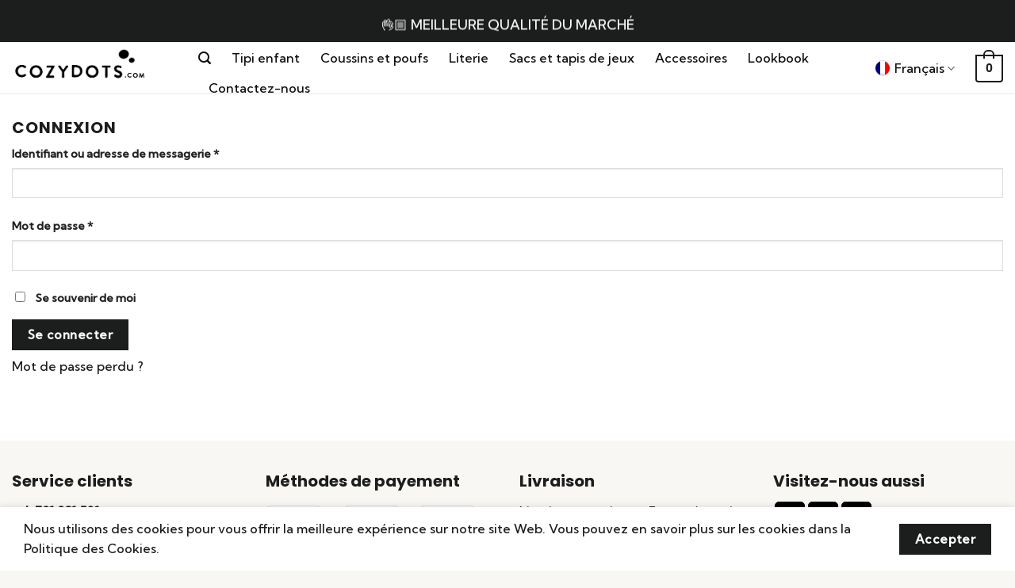

--- FILE ---
content_type: text/html; charset=UTF-8
request_url: https://cozydots.com/fr/mon-compte/
body_size: 21097
content:
<!DOCTYPE html>
<html lang="fr-FR" class="loading-site no-js">
<head>
	<meta charset="UTF-8" />
	<link rel="profile" href="http://gmpg.org/xfn/11" />
	<link rel="pingback" href="https://cozydots.com/xmlrpc.php" />

	<script>(function(html){html.className = html.className.replace(/\bno-js\b/,'js')})(document.documentElement);</script>
<meta name='robots' content='noindex, nofollow' />
<meta name="viewport" content="width=device-width, initial-scale=1" />
	<!-- This site is optimized with the Yoast SEO plugin v26.5 - https://yoast.com/wordpress/plugins/seo/ -->
	<title>Mon compte - Cozydots.com</title>
	<meta property="og:locale" content="fr_FR" />
	<meta property="og:type" content="article" />
	<meta property="og:title" content="Mon compte - Cozydots.com" />
	<meta property="og:url" content="https://cozydots.com/fr/mon-compte/" />
	<meta property="og:site_name" content="Cozydots.com" />
	<meta property="article:modified_time" content="2021-07-15T09:29:43+00:00" />
	<meta name="twitter:card" content="summary_large_image" />
	<script type="application/ld+json" class="yoast-schema-graph">{"@context":"https://schema.org","@graph":[{"@type":"WebPage","@id":"https://cozydots.com/fr/mon-compte/","url":"https://cozydots.com/fr/mon-compte/","name":"Mon compte - Cozydots.com","isPartOf":{"@id":"https://cozydots.com/fr/#website"},"datePublished":"2017-06-08T13:19:40+00:00","dateModified":"2021-07-15T09:29:43+00:00","breadcrumb":{"@id":"https://cozydots.com/fr/mon-compte/#breadcrumb"},"inLanguage":"fr-FR","potentialAction":[{"@type":"ReadAction","target":["https://cozydots.com/fr/mon-compte/"]}]},{"@type":"BreadcrumbList","@id":"https://cozydots.com/fr/mon-compte/#breadcrumb","itemListElement":[{"@type":"ListItem","position":1,"name":"Strona główna","item":"https://cozydots.com/fr/"},{"@type":"ListItem","position":2,"name":"Mon compte"}]},{"@type":"WebSite","@id":"https://cozydots.com/fr/#website","url":"https://cozydots.com/fr/","name":"Cozydots.com","description":"Producent namiotów Tipi","publisher":{"@id":"https://cozydots.com/fr/#organization"},"potentialAction":[{"@type":"SearchAction","target":{"@type":"EntryPoint","urlTemplate":"https://cozydots.com/fr/?s={search_term_string}"},"query-input":{"@type":"PropertyValueSpecification","valueRequired":true,"valueName":"search_term_string"}}],"inLanguage":"fr-FR"},{"@type":"Organization","@id":"https://cozydots.com/fr/#organization","name":"Cozydots.com","url":"https://cozydots.com/fr/","logo":{"@type":"ImageObject","inLanguage":"fr-FR","@id":"https://cozydots.com/fr/#/schema/logo/image/","url":"https://cozydots.com/wp-content/uploads/2021/10/cozyshop_logo.png","contentUrl":"https://cozydots.com/wp-content/uploads/2021/10/cozyshop_logo.png","width":400,"height":121,"caption":"Cozydots.com"},"image":{"@id":"https://cozydots.com/fr/#/schema/logo/image/"}}]}</script>
	<!-- / Yoast SEO plugin. -->


<script type='application/javascript'>console.log('PixelYourSite PRO version 9.3.4');</script>
<link rel='dns-prefetch' href='//cdn.jsdelivr.net' />
<link rel='prefetch' href='https://cozydots.com/wp-content/themes/flatsome/assets/js/flatsome.js?ver=43f05e0ca79aa585a6aa' />
<link rel='prefetch' href='https://cozydots.com/wp-content/themes/flatsome/assets/js/chunk.slider.js?ver=3.17.7' />
<link rel='prefetch' href='https://cozydots.com/wp-content/themes/flatsome/assets/js/chunk.popups.js?ver=3.17.7' />
<link rel='prefetch' href='https://cozydots.com/wp-content/themes/flatsome/assets/js/chunk.tooltips.js?ver=3.17.7' />
<link rel='prefetch' href='https://cozydots.com/wp-content/themes/flatsome/assets/js/woocommerce.js?ver=1a392523165907adee6a' />
<link rel="alternate" type="application/rss+xml" title="Cozydots.com &raquo; Flux" href="https://cozydots.com/fr/feed/" />
<link rel="alternate" type="application/rss+xml" title="Cozydots.com &raquo; Flux des commentaires" href="https://cozydots.com/fr/comments/feed/" />
<link rel="alternate" title="oEmbed (JSON)" type="application/json+oembed" href="https://cozydots.com/fr/wp-json/oembed/1.0/embed?url=https%3A%2F%2Fcozydots.com%2Ffr%2Fmon-compte%2F" />
<link rel="alternate" title="oEmbed (XML)" type="text/xml+oembed" href="https://cozydots.com/fr/wp-json/oembed/1.0/embed?url=https%3A%2F%2Fcozydots.com%2Ffr%2Fmon-compte%2F&#038;format=xml" />
<style id='wp-img-auto-sizes-contain-inline-css' type='text/css'>
img:is([sizes=auto i],[sizes^="auto," i]){contain-intrinsic-size:3000px 1500px}
/*# sourceURL=wp-img-auto-sizes-contain-inline-css */
</style>
<style id='classic-theme-styles-inline-css' type='text/css'>
/*! This file is auto-generated */
.wp-block-button__link{color:#fff;background-color:#32373c;border-radius:9999px;box-shadow:none;text-decoration:none;padding:calc(.667em + 2px) calc(1.333em + 2px);font-size:1.125em}.wp-block-file__button{background:#32373c;color:#fff;text-decoration:none}
/*# sourceURL=/wp-includes/css/classic-themes.min.css */
</style>
<link rel='stylesheet' id='cr-frontend-css-css' href='https://cozydots.com/wp-content/plugins/customer-reviews-woocommerce/css/frontend.css?ver=5.91.0' type='text/css' media='all' />
<link rel='stylesheet' id='iconic-wlv-css' href='https://cozydots.com/wp-content/plugins/iconic-woo-linked-variations-premium/assets/frontend/css/main.css?ver=1.4.1' type='text/css' media='all' />
<link rel='stylesheet' id='pay_by_paynow_pl_styles-css' href='https://cozydots.com/wp-content/plugins/pay-by-paynow-pl/assets/css/front.css?ver=2.5.10' type='text/css' media='all' />
<link rel='stylesheet' id='wc-aelia-cs-frontend-css' href='https://cozydots.com/wp-content/plugins/woocommerce-aelia-currencyswitcher/src/design/css/frontend.css?ver=4.5.1.171012' type='text/css' media='all' />
<link rel='stylesheet' id='select2-css' href='https://cozydots.com/wp-content/plugins/woocommerce/assets/css/select2.css?ver=10.3.6' type='text/css' media='all' />
<style id='woocommerce-inline-inline-css' type='text/css'>
.woocommerce form .form-row .required { visibility: visible; }
/*# sourceURL=woocommerce-inline-inline-css */
</style>
<link rel='stylesheet' id='wpml-legacy-dropdown-click-0-css' href='https://cozydots.com/wp-content/plugins/sitepress-multilingual-cms/templates/language-switchers/legacy-dropdown-click/style.min.css?ver=1' type='text/css' media='all' />
<style id='wpml-legacy-dropdown-click-0-inline-css' type='text/css'>
.wpml-ls-statics-shortcode_actions{background-color:#ffffff;}.wpml-ls-statics-shortcode_actions, .wpml-ls-statics-shortcode_actions .wpml-ls-sub-menu, .wpml-ls-statics-shortcode_actions a {border-color:#ffffff;}
/*# sourceURL=wpml-legacy-dropdown-click-0-inline-css */
</style>
<link rel='stylesheet' id='wpml-menu-item-0-css' href='https://cozydots.com/wp-content/plugins/sitepress-multilingual-cms/templates/language-switchers/menu-item/style.min.css?ver=1' type='text/css' media='all' />
<style id='wpml-menu-item-0-inline-css' type='text/css'>
.wpml-ls-legacy-list-horizontal a span { text-transform: uppercase}
/*# sourceURL=wpml-menu-item-0-inline-css */
</style>
<link rel='stylesheet' id='cms-navigation-style-base-css' href='https://cozydots.com/wp-content/plugins/wpml-cms-nav/res/css/cms-navigation-base.css?ver=1.5.6' type='text/css' media='screen' />
<link rel='stylesheet' id='cms-navigation-style-css' href='https://cozydots.com/wp-content/plugins/wpml-cms-nav/res/css/cms-navigation.css?ver=1.5.6' type='text/css' media='screen' />
<link rel='stylesheet' id='brands-styles-css' href='https://cozydots.com/wp-content/plugins/woocommerce/assets/css/brands.css?ver=10.3.6' type='text/css' media='all' />
<link rel='stylesheet' id='payu-gateway-css' href='https://cozydots.com/wp-content/plugins/woo-payu-payment-gateway/assets/css/payu-gateway.css?ver=2.9.0' type='text/css' media='all' />
<link rel='stylesheet' id='photoswipe-css' href='https://cozydots.com/wp-content/plugins/woocommerce/assets/css/photoswipe/photoswipe.min.css?ver=10.3.6' type='text/css' media='all' />
<link rel='stylesheet' id='photoswipe-default-skin-css' href='https://cozydots.com/wp-content/plugins/woocommerce/assets/css/photoswipe/default-skin/default-skin.min.css?ver=10.3.6' type='text/css' media='all' />
<link rel='stylesheet' id='flatsome-swatches-frontend-css' href='https://cozydots.com/wp-content/themes/flatsome/assets/css/extensions/flatsome-swatches-frontend.css?ver=3.17.7' type='text/css' media='all' />
<link rel='stylesheet' id='flatsome-main-css' href='https://cozydots.com/wp-content/themes/flatsome/assets/css/flatsome.css?ver=3.17.7' type='text/css' media='all' />
<style id='flatsome-main-inline-css' type='text/css'>
@font-face {
				font-family: "fl-icons";
				font-display: block;
				src: url(https://cozydots.com/wp-content/themes/flatsome/assets/css/icons/fl-icons.eot?v=3.17.7);
				src:
					url(https://cozydots.com/wp-content/themes/flatsome/assets/css/icons/fl-icons.eot#iefix?v=3.17.7) format("embedded-opentype"),
					url(https://cozydots.com/wp-content/themes/flatsome/assets/css/icons/fl-icons.woff2?v=3.17.7) format("woff2"),
					url(https://cozydots.com/wp-content/themes/flatsome/assets/css/icons/fl-icons.ttf?v=3.17.7) format("truetype"),
					url(https://cozydots.com/wp-content/themes/flatsome/assets/css/icons/fl-icons.woff?v=3.17.7) format("woff"),
					url(https://cozydots.com/wp-content/themes/flatsome/assets/css/icons/fl-icons.svg?v=3.17.7#fl-icons) format("svg");
			}
/*# sourceURL=flatsome-main-inline-css */
</style>
<link rel='stylesheet' id='flatsome-shop-css' href='https://cozydots.com/wp-content/themes/flatsome/assets/css/flatsome-shop.css?ver=3.17.7' type='text/css' media='all' />
<link rel='stylesheet' id='flatsome-style-css' href='https://cozydots.com/wp-content/themes/flatsome-child/style.css?ver=3.0' type='text/css' media='all' />
<script type="text/javascript" id="wpml-cookie-js-extra">
/* <![CDATA[ */
var wpml_cookies = {"wp-wpml_current_language":{"value":"fr","expires":1,"path":"/"}};
var wpml_cookies = {"wp-wpml_current_language":{"value":"fr","expires":1,"path":"/"}};
//# sourceURL=wpml-cookie-js-extra
/* ]]> */
</script>
<script type="text/javascript" src="https://cozydots.com/wp-content/plugins/sitepress-multilingual-cms/res/js/cookies/language-cookie.js?ver=486900" id="wpml-cookie-js" defer="defer" data-wp-strategy="defer"></script>
<script type="text/javascript" src="https://cozydots.com/wp-includes/js/jquery/jquery.min.js?ver=3.7.1" id="jquery-core-js"></script>
<script type="text/javascript" src="https://cozydots.com/wp-content/plugins/woocommerce/assets/js/jquery-blockui/jquery.blockUI.min.js?ver=2.7.0-wc.10.3.6" id="wc-jquery-blockui-js" data-wp-strategy="defer"></script>
<script type="text/javascript" id="wc-add-to-cart-js-extra">
/* <![CDATA[ */
var wc_add_to_cart_params = {"ajax_url":"/wp-admin/admin-ajax.php?lang=fr","wc_ajax_url":"/fr/?wc-ajax=%%endpoint%%","i18n_view_cart":"Visualiser le panier","cart_url":"https://cozydots.com/fr/panier/","is_cart":"","cart_redirect_after_add":"no"};
//# sourceURL=wc-add-to-cart-js-extra
/* ]]> */
</script>
<script type="text/javascript" src="https://cozydots.com/wp-content/plugins/woocommerce/assets/js/frontend/add-to-cart.min.js?ver=10.3.6" id="wc-add-to-cart-js" defer="defer" data-wp-strategy="defer"></script>
<script type="text/javascript" src="https://cozydots.com/wp-content/plugins/woocommerce/assets/js/selectWoo/selectWoo.full.min.js?ver=1.0.9-wc.10.3.6" id="selectWoo-js" defer="defer" data-wp-strategy="defer"></script>
<script type="text/javascript" id="zxcvbn-async-js-extra">
/* <![CDATA[ */
var _zxcvbnSettings = {"src":"https://cozydots.com/wp-includes/js/zxcvbn.min.js"};
//# sourceURL=zxcvbn-async-js-extra
/* ]]> */
</script>
<script type="text/javascript" src="https://cozydots.com/wp-includes/js/zxcvbn-async.min.js?ver=1.0" id="zxcvbn-async-js"></script>
<script type="text/javascript" src="https://cozydots.com/wp-includes/js/dist/hooks.min.js?ver=dd5603f07f9220ed27f1" id="wp-hooks-js"></script>
<script type="text/javascript" src="https://cozydots.com/wp-includes/js/dist/i18n.min.js?ver=c26c3dc7bed366793375" id="wp-i18n-js"></script>
<script type="text/javascript" id="wp-i18n-js-after">
/* <![CDATA[ */
wp.i18n.setLocaleData( { 'text direction\u0004ltr': [ 'ltr' ] } );
//# sourceURL=wp-i18n-js-after
/* ]]> */
</script>
<script type="text/javascript" id="password-strength-meter-js-extra">
/* <![CDATA[ */
var pwsL10n = {"unknown":"Force du mot de passe inconnue.","short":"Tr\u00e8s faible","bad":"Faible","good":"Moyenne","strong":"Forte","mismatch":"Non concordance"};
//# sourceURL=password-strength-meter-js-extra
/* ]]> */
</script>
<script type="text/javascript" id="password-strength-meter-js-translations">
/* <![CDATA[ */
( function( domain, translations ) {
	var localeData = translations.locale_data[ domain ] || translations.locale_data.messages;
	localeData[""].domain = domain;
	wp.i18n.setLocaleData( localeData, domain );
} )( "default", {"translation-revision-date":"2025-12-10 10:03:37+0000","generator":"GlotPress\/4.0.3","domain":"messages","locale_data":{"messages":{"":{"domain":"messages","plural-forms":"nplurals=2; plural=n > 1;","lang":"fr"},"%1$s is deprecated since version %2$s! Use %3$s instead. Please consider writing more inclusive code.":["%1$s est obsol\u00e8te depuis la version %2$s\u00a0! Utilisez %3$s \u00e0 la place. Pensons \u00e0 \u00e9crire du code plus inclusif."]}},"comment":{"reference":"wp-admin\/js\/password-strength-meter.js"}} );
//# sourceURL=password-strength-meter-js-translations
/* ]]> */
</script>
<script type="text/javascript" src="https://cozydots.com/wp-admin/js/password-strength-meter.min.js?ver=6.9" id="password-strength-meter-js"></script>
<script type="text/javascript" id="wc-password-strength-meter-js-extra">
/* <![CDATA[ */
var wc_password_strength_meter_params = {"min_password_strength":"3","stop_checkout":"","i18n_password_error":"Veuillez saisir un mot de passe plus complexe.","i18n_password_hint":"Conseil\u00a0: Le mot de passe devrait contenir au moins douze caract\u00e8res. Pour le rendre plus s\u00fbr, utilisez des lettres en majuscules et minuscules, des nombres, et des symboles tels que ! \" ? $ % ^ & )."};
//# sourceURL=wc-password-strength-meter-js-extra
/* ]]> */
</script>
<script type="text/javascript" src="https://cozydots.com/wp-content/plugins/woocommerce/assets/js/frontend/password-strength-meter.min.js?ver=10.3.6" id="wc-password-strength-meter-js" defer="defer" data-wp-strategy="defer"></script>
<script type="text/javascript" src="https://cozydots.com/wp-content/plugins/woocommerce/assets/js/frontend/account-i18n.min.js?ver=10.3.6" id="wc-account-i18n-js" defer="defer" data-wp-strategy="defer"></script>
<script type="text/javascript" src="https://cozydots.com/wp-content/plugins/woocommerce/assets/js/js-cookie/js.cookie.min.js?ver=2.1.4-wc.10.3.6" id="wc-js-cookie-js" data-wp-strategy="defer"></script>
<script type="text/javascript" src="https://cozydots.com/wp-content/plugins/sitepress-multilingual-cms/templates/language-switchers/legacy-dropdown-click/script.min.js?ver=1" id="wpml-legacy-dropdown-click-0-js"></script>
<script type="text/javascript" src="https://cozydots.com/wp-content/plugins/pixelyoursite-super-pack/dist/scripts/public.js?ver=3.0.7" id="pys_sp_public_js-js"></script>
<script type="text/javascript" src="https://cozydots.com/wp-content/plugins/woocommerce/assets/js/photoswipe/photoswipe.min.js?ver=4.1.1-wc.10.3.6" id="wc-photoswipe-js" defer="defer" data-wp-strategy="defer"></script>
<script type="text/javascript" src="https://cozydots.com/wp-content/plugins/woocommerce/assets/js/photoswipe/photoswipe-ui-default.min.js?ver=4.1.1-wc.10.3.6" id="wc-photoswipe-ui-default-js" defer="defer" data-wp-strategy="defer"></script>
<script type="text/javascript" src="https://cozydots.com/wp-content/plugins/pixelyoursite-pro/dist/scripts/jquery.bind-first-0.2.3.min.js?ver=6.9" id="jquery-bind-first-js"></script>
<script type="text/javascript" src="https://cozydots.com/wp-content/plugins/pixelyoursite-pro/dist/scripts/vimeo.min.js?ver=6.9" id="vimeo-js"></script>
<script type="text/javascript" id="pys-js-extra">
/* <![CDATA[ */
var pysOptions = {"staticEvents":{"facebook":{"init_event":[{"delay":0,"type":"static","name":"PageView","eventID":"bbdaaa69-dc83-447c-b0ab-a83d6987dfca","pixelIds":["2874901019434360"],"params":{"page_title":"Mon compte","post_type":"page","post_id":326,"plugin":"PixelYourSite","event_url":"cozydots.com/fr/mon-compte/","user_role":"guest"},"e_id":"init_event","ids":[],"hasTimeWindow":false,"timeWindow":0,"woo_order":"","edd_order":""}]}},"dynamicEvents":{"automatic_event_internal_link":{"facebook":{"delay":0,"type":"dyn","name":"InternalClick","eventID":"ff6a9d5f-062e-4b82-8a11-de60b1cf626e","pixelIds":["2874901019434360"],"params":{"page_title":"Mon compte","post_type":"page","post_id":326,"plugin":"PixelYourSite","event_url":"cozydots.com/fr/mon-compte/","user_role":"guest"},"e_id":"automatic_event_internal_link","ids":[],"hasTimeWindow":false,"timeWindow":0,"woo_order":"","edd_order":""},"ga":{"delay":0,"type":"dyn","name":"InternalClick","trackingIds":["G-5X1C3GNR1P"],"params":{"non_interaction":false,"page_title":"Mon compte","post_type":"page","post_id":326,"plugin":"PixelYourSite","event_url":"cozydots.com/fr/mon-compte/","user_role":"guest"},"e_id":"automatic_event_internal_link","ids":[],"hasTimeWindow":false,"timeWindow":0,"eventID":"","woo_order":"","edd_order":""}},"automatic_event_outbound_link":{"facebook":{"delay":0,"type":"dyn","name":"OutboundClick","eventID":"5dcc3c0a-d49a-4472-95f6-4505bcfb8cd7","pixelIds":["2874901019434360"],"params":{"page_title":"Mon compte","post_type":"page","post_id":326,"plugin":"PixelYourSite","event_url":"cozydots.com/fr/mon-compte/","user_role":"guest"},"e_id":"automatic_event_outbound_link","ids":[],"hasTimeWindow":false,"timeWindow":0,"woo_order":"","edd_order":""},"ga":{"delay":0,"type":"dyn","name":"OutboundClick","trackingIds":["G-5X1C3GNR1P"],"params":{"non_interaction":false,"page_title":"Mon compte","post_type":"page","post_id":326,"plugin":"PixelYourSite","event_url":"cozydots.com/fr/mon-compte/","user_role":"guest"},"e_id":"automatic_event_outbound_link","ids":[],"hasTimeWindow":false,"timeWindow":0,"eventID":"","woo_order":"","edd_order":""}},"automatic_event_video":{"facebook":{"delay":0,"type":"dyn","name":"WatchVideo","eventID":"c9c58d69-d335-4e00-bb12-7bbf69bb71d6","pixelIds":["2874901019434360"],"params":{"page_title":"Mon compte","post_type":"page","post_id":326,"plugin":"PixelYourSite","event_url":"cozydots.com/fr/mon-compte/","user_role":"guest"},"e_id":"automatic_event_video","ids":[],"hasTimeWindow":false,"timeWindow":0,"woo_order":"","edd_order":""},"ga":{"delay":0,"type":"dyn","name":"WatchVideo","youtube_disabled":false,"trackingIds":["G-5X1C3GNR1P"],"params":{"non_interaction":false,"page_title":"Mon compte","post_type":"page","post_id":326,"plugin":"PixelYourSite","event_url":"cozydots.com/fr/mon-compte/","user_role":"guest"},"e_id":"automatic_event_video","ids":[],"hasTimeWindow":false,"timeWindow":0,"eventID":"","woo_order":"","edd_order":""}},"automatic_event_tel_link":{"facebook":{"delay":0,"type":"dyn","name":"TelClick","eventID":"9dbd9e23-7294-4317-9a9a-25efebe1afa9","pixelIds":["2874901019434360"],"params":{"page_title":"Mon compte","post_type":"page","post_id":326,"plugin":"PixelYourSite","event_url":"cozydots.com/fr/mon-compte/","user_role":"guest"},"e_id":"automatic_event_tel_link","ids":[],"hasTimeWindow":false,"timeWindow":0,"woo_order":"","edd_order":""},"ga":{"delay":0,"type":"dyn","name":"TelClick","trackingIds":["G-5X1C3GNR1P"],"params":{"non_interaction":false,"page_title":"Mon compte","post_type":"page","post_id":326,"plugin":"PixelYourSite","event_url":"cozydots.com/fr/mon-compte/","user_role":"guest"},"e_id":"automatic_event_tel_link","ids":[],"hasTimeWindow":false,"timeWindow":0,"eventID":"","woo_order":"","edd_order":""}},"automatic_event_email_link":{"facebook":{"delay":0,"type":"dyn","name":"EmailClick","eventID":"5e5272dd-f991-4723-a2ed-a0a7e1e10d2e","pixelIds":["2874901019434360"],"params":{"page_title":"Mon compte","post_type":"page","post_id":326,"plugin":"PixelYourSite","event_url":"cozydots.com/fr/mon-compte/","user_role":"guest"},"e_id":"automatic_event_email_link","ids":[],"hasTimeWindow":false,"timeWindow":0,"woo_order":"","edd_order":""},"ga":{"delay":0,"type":"dyn","name":"EmailClick","trackingIds":["G-5X1C3GNR1P"],"params":{"non_interaction":false,"page_title":"Mon compte","post_type":"page","post_id":326,"plugin":"PixelYourSite","event_url":"cozydots.com/fr/mon-compte/","user_role":"guest"},"e_id":"automatic_event_email_link","ids":[],"hasTimeWindow":false,"timeWindow":0,"eventID":"","woo_order":"","edd_order":""}},"automatic_event_form":{"facebook":{"delay":0,"type":"dyn","name":"Form","eventID":"c174a69c-17d5-4a0a-8d32-9ef61f6f23b2","pixelIds":["2874901019434360"],"params":{"page_title":"Mon compte","post_type":"page","post_id":326,"plugin":"PixelYourSite","event_url":"cozydots.com/fr/mon-compte/","user_role":"guest"},"e_id":"automatic_event_form","ids":[],"hasTimeWindow":false,"timeWindow":0,"woo_order":"","edd_order":""},"ga":{"delay":0,"type":"dyn","name":"Form","trackingIds":["G-5X1C3GNR1P"],"params":{"non_interaction":false,"page_title":"Mon compte","post_type":"page","post_id":326,"plugin":"PixelYourSite","event_url":"cozydots.com/fr/mon-compte/","user_role":"guest"},"e_id":"automatic_event_form","ids":[],"hasTimeWindow":false,"timeWindow":0,"eventID":"","woo_order":"","edd_order":""}},"automatic_event_download":{"facebook":{"delay":0,"type":"dyn","name":"Download","extensions":["","doc","exe","js","pdf","ppt","tgz","zip","xls"],"eventID":"a58e756b-907c-48a4-b469-22c3be64557d","pixelIds":["2874901019434360"],"params":{"page_title":"Mon compte","post_type":"page","post_id":326,"plugin":"PixelYourSite","event_url":"cozydots.com/fr/mon-compte/","user_role":"guest"},"e_id":"automatic_event_download","ids":[],"hasTimeWindow":false,"timeWindow":0,"woo_order":"","edd_order":""},"ga":{"delay":0,"type":"dyn","name":"Download","extensions":["","doc","exe","js","pdf","ppt","tgz","zip","xls"],"trackingIds":["G-5X1C3GNR1P"],"params":{"non_interaction":false,"page_title":"Mon compte","post_type":"page","post_id":326,"plugin":"PixelYourSite","event_url":"cozydots.com/fr/mon-compte/","user_role":"guest"},"e_id":"automatic_event_download","ids":[],"hasTimeWindow":false,"timeWindow":0,"eventID":"","woo_order":"","edd_order":""}},"automatic_event_comment":{"facebook":{"delay":0,"type":"dyn","name":"Comment","eventID":"496614a1-041f-4783-a596-d4b393b58ba2","pixelIds":["2874901019434360"],"params":{"page_title":"Mon compte","post_type":"page","post_id":326,"plugin":"PixelYourSite","event_url":"cozydots.com/fr/mon-compte/","user_role":"guest"},"e_id":"automatic_event_comment","ids":[],"hasTimeWindow":false,"timeWindow":0,"woo_order":"","edd_order":""},"ga":{"delay":0,"type":"dyn","name":"Comment","trackingIds":["G-5X1C3GNR1P"],"params":{"non_interaction":false,"page_title":"Mon compte","post_type":"page","post_id":326,"plugin":"PixelYourSite","event_url":"cozydots.com/fr/mon-compte/","user_role":"guest"},"e_id":"automatic_event_comment","ids":[],"hasTimeWindow":false,"timeWindow":0,"eventID":"","woo_order":"","edd_order":""}},"automatic_event_adsense":{"facebook":{"delay":0,"type":"dyn","name":"AdSense","eventID":"7f0bbd12-9329-4e32-955b-4fdd5e390bff","pixelIds":["2874901019434360"],"params":{"page_title":"Mon compte","post_type":"page","post_id":326,"plugin":"PixelYourSite","event_url":"cozydots.com/fr/mon-compte/","user_role":"guest"},"e_id":"automatic_event_adsense","ids":[],"hasTimeWindow":false,"timeWindow":0,"woo_order":"","edd_order":""},"ga":{"delay":0,"type":"dyn","name":"AdSense","trackingIds":["G-5X1C3GNR1P"],"params":{"non_interaction":false,"page_title":"Mon compte","post_type":"page","post_id":326,"plugin":"PixelYourSite","event_url":"cozydots.com/fr/mon-compte/","user_role":"guest"},"e_id":"automatic_event_adsense","ids":[],"hasTimeWindow":false,"timeWindow":0,"eventID":"","woo_order":"","edd_order":""}},"woo_add_to_cart_on_button_click":{"facebook":{"delay":0,"type":"dyn","name":"AddToCart","eventID":"4e345df8-6873-448c-bbbb-ba714021c508","pixelIds":["2874901019434360"],"params":{"page_title":"Mon compte","post_type":"page","post_id":326,"plugin":"PixelYourSite","event_url":"cozydots.com/fr/mon-compte/","user_role":"guest"},"e_id":"woo_add_to_cart_on_button_click","ids":[],"hasTimeWindow":false,"timeWindow":0,"woo_order":"","edd_order":""},"ga":{"delay":0,"type":"dyn","name":"add_to_cart","trackingIds":["G-5X1C3GNR1P"],"params":{"page_title":"Mon compte","post_type":"page","post_id":326,"plugin":"PixelYourSite","event_url":"cozydots.com/fr/mon-compte/","user_role":"guest"},"e_id":"woo_add_to_cart_on_button_click","ids":[],"hasTimeWindow":false,"timeWindow":0,"eventID":"","woo_order":"","edd_order":""}}},"triggerEvents":[],"triggerEventTypes":[],"facebook":{"pixelIds":["2874901019434360"],"advancedMatchingEnabled":true,"advancedMatching":[],"removeMetadata":false,"wooVariableAsSimple":false,"serverApiEnabled":true,"ajaxForServerEvent":true,"wooCRSendFromServer":false,"send_external_id":true},"ga":{"trackingIds":["G-5X1C3GNR1P"],"enhanceLinkAttr":false,"anonimizeIP":false,"retargetingLogic":"ecomm","crossDomainEnabled":false,"crossDomainAcceptIncoming":false,"crossDomainDomains":[],"wooVariableAsSimple":false,"isDebugEnabled":[],"disableAdvertisingFeatures":false,"disableAdvertisingPersonalization":false},"debug":"","siteUrl":"https://cozydots.com","ajaxUrl":"https://cozydots.com/wp-admin/admin-ajax.php","trackUTMs":"1","trackTrafficSource":"1","user_id":"0","enable_lading_page_param":"1","cookie_duration":"7","enable_event_day_param":"1","enable_event_month_param":"1","enable_event_time_param":"1","enable_remove_target_url_param":"1","enable_remove_download_url_param":"1","visit_data_model":"first_visit","last_visit_duration":"60","enable_auto_save_advance_matching":"1","advance_matching_fn_names":["","first_name","first-name","first name","name"],"advance_matching_ln_names":["","last_name","last-name","last name"],"advance_matching_tel_names":["","phone","tel"],"gdpr":{"ajax_enabled":false,"all_disabled_by_api":false,"facebook_disabled_by_api":false,"tiktok_disabled_by_api":false,"analytics_disabled_by_api":false,"google_ads_disabled_by_api":false,"pinterest_disabled_by_api":false,"bing_disabled_by_api":false,"facebook_prior_consent_enabled":true,"tiktok_prior_consent_enabled":true,"analytics_prior_consent_enabled":true,"google_ads_prior_consent_enabled":true,"pinterest_prior_consent_enabled":true,"bing_prior_consent_enabled":true,"cookiebot_integration_enabled":false,"cookiebot_facebook_consent_category":"marketing","cookiebot_analytics_consent_category":"statistics","cookiebot_google_ads_consent_category":"marketing","cookiebot_pinterest_consent_category":"marketing","cookiebot_bing_consent_category":"marketing","cookie_notice_integration_enabled":false,"cookie_law_info_integration_enabled":false,"real_cookie_banner_integration_enabled":false,"consent_magic_integration_enabled":false},"automatic":{"enable_youtube":true,"enable_vimeo":true,"enable_video":true},"woo":{"enabled":true,"addToCartOnButtonEnabled":true,"addToCartOnButtonValueEnabled":true,"addToCartOnButtonValueOption":"price","woo_purchase_on_transaction":true,"singleProductId":null,"affiliateEnabled":false,"removeFromCartSelector":"form.woocommerce-cart-form .remove","addToCartCatchMethod":"add_cart_js","is_order_received_page":false,"containOrderId":false,"affiliateEventName":"Lead"},"edd":{"enabled":false}};
//# sourceURL=pys-js-extra
/* ]]> */
</script>
<script type="text/javascript" src="https://cozydots.com/wp-content/plugins/pixelyoursite-pro/dist/scripts/public.js?ver=9.3.4" id="pys-js"></script>
<link rel="https://api.w.org/" href="https://cozydots.com/fr/wp-json/" /><link rel="alternate" title="JSON" type="application/json" href="https://cozydots.com/fr/wp-json/wp/v2/pages/326" /><link rel="EditURI" type="application/rsd+xml" title="RSD" href="https://cozydots.com/xmlrpc.php?rsd" />
<meta name="generator" content="WordPress 6.9" />
<meta name="generator" content="WooCommerce 10.3.6" />
<link rel='shortlink' href='https://cozydots.com/fr/?p=326' />
<meta name="generator" content="WPML ver:4.8.6 stt:38,1,4,3,27,41,2;" />

<!-- This website runs the Product Feed ELITE for WooCommerce by AdTribes.io plugin -->
	<noscript><style>.woocommerce-product-gallery{ opacity: 1 !important; }</style></noscript>
	<style id="custom-css" type="text/css">:root {--primary-color: #1c1d1d;}.container-width, .full-width .ubermenu-nav, .container, .row{max-width: 1470px}.row.row-collapse{max-width: 1440px}.row.row-small{max-width: 1462.5px}.row.row-large{max-width: 1500px}.sticky-add-to-cart--active, #wrapper,#main,#main.dark{background-color: #ffffff}.header-main{height: 65px}#logo img{max-height: 65px}#logo{width:205px;}#logo img{padding:7px 0;}.header-bottom{min-height: 10px}.header-top{min-height: 30px}.transparent .header-main{height: 30px}.transparent #logo img{max-height: 30px}.has-transparent + .page-title:first-of-type,.has-transparent + #main > .page-title,.has-transparent + #main > div > .page-title,.has-transparent + #main .page-header-wrapper:first-of-type .page-title{padding-top: 60px;}.header.show-on-scroll,.stuck .header-main{height:70px!important}.stuck #logo img{max-height: 70px!important}.search-form{ width: 60%;}.header-bg-color {background-color: #ffffff}.header-bottom {background-color: #52697e}.top-bar-nav > li > a{line-height: 15px }.header-main .nav > li > a{line-height: 16px }.stuck .header-main .nav > li > a{line-height: 50px }.header-bottom-nav > li > a{line-height: 16px }@media (max-width: 549px) {.header-main{height: 70px}#logo img{max-height: 70px}}.main-menu-overlay{background-color: #ffffff}.nav-dropdown{font-size:100%}/* Color */.accordion-title.active, .has-icon-bg .icon .icon-inner,.logo a, .primary.is-underline, .primary.is-link, .badge-outline .badge-inner, .nav-outline > li.active> a,.nav-outline >li.active > a, .cart-icon strong,[data-color='primary'], .is-outline.primary{color: #1c1d1d;}/* Color !important */[data-text-color="primary"]{color: #1c1d1d!important;}/* Background Color */[data-text-bg="primary"]{background-color: #1c1d1d;}/* Background */.scroll-to-bullets a,.featured-title, .label-new.menu-item > a:after, .nav-pagination > li > .current,.nav-pagination > li > span:hover,.nav-pagination > li > a:hover,.has-hover:hover .badge-outline .badge-inner,button[type="submit"], .button.wc-forward:not(.checkout):not(.checkout-button), .button.submit-button, .button.primary:not(.is-outline),.featured-table .title,.is-outline:hover, .has-icon:hover .icon-label,.nav-dropdown-bold .nav-column li > a:hover, .nav-dropdown.nav-dropdown-bold > li > a:hover, .nav-dropdown-bold.dark .nav-column li > a:hover, .nav-dropdown.nav-dropdown-bold.dark > li > a:hover, .header-vertical-menu__opener ,.is-outline:hover, .tagcloud a:hover,.grid-tools a, input[type='submit']:not(.is-form), .box-badge:hover .box-text, input.button.alt,.nav-box > li > a:hover,.nav-box > li.active > a,.nav-pills > li.active > a ,.current-dropdown .cart-icon strong, .cart-icon:hover strong, .nav-line-bottom > li > a:before, .nav-line-grow > li > a:before, .nav-line > li > a:before,.banner, .header-top, .slider-nav-circle .flickity-prev-next-button:hover svg, .slider-nav-circle .flickity-prev-next-button:hover .arrow, .primary.is-outline:hover, .button.primary:not(.is-outline), input[type='submit'].primary, input[type='submit'].primary, input[type='reset'].button, input[type='button'].primary, .badge-inner{background-color: #1c1d1d;}/* Border */.nav-vertical.nav-tabs > li.active > a,.scroll-to-bullets a.active,.nav-pagination > li > .current,.nav-pagination > li > span:hover,.nav-pagination > li > a:hover,.has-hover:hover .badge-outline .badge-inner,.accordion-title.active,.featured-table,.is-outline:hover, .tagcloud a:hover,blockquote, .has-border, .cart-icon strong:after,.cart-icon strong,.blockUI:before, .processing:before,.loading-spin, .slider-nav-circle .flickity-prev-next-button:hover svg, .slider-nav-circle .flickity-prev-next-button:hover .arrow, .primary.is-outline:hover{border-color: #1c1d1d}.nav-tabs > li.active > a{border-top-color: #1c1d1d}.widget_shopping_cart_content .blockUI.blockOverlay:before { border-left-color: #1c1d1d }.woocommerce-checkout-review-order .blockUI.blockOverlay:before { border-left-color: #1c1d1d }/* Fill */.slider .flickity-prev-next-button:hover svg,.slider .flickity-prev-next-button:hover .arrow{fill: #1c1d1d;}/* Focus */.primary:focus-visible, .submit-button:focus-visible, button[type="submit"]:focus-visible { outline-color: #1c1d1d!important; }/* Background Color */[data-icon-label]:after, .secondary.is-underline:hover,.secondary.is-outline:hover,.icon-label,.button.secondary:not(.is-outline),.button.alt:not(.is-outline), .badge-inner.on-sale, .button.checkout, .single_add_to_cart_button, .current .breadcrumb-step{ background-color:#52697e; }[data-text-bg="secondary"]{background-color: #52697e;}/* Color */.secondary.is-underline,.secondary.is-link, .secondary.is-outline,.stars a.active, .star-rating:before, .woocommerce-page .star-rating:before,.star-rating span:before, .color-secondary{color: #52697e}/* Color !important */[data-text-color="secondary"]{color: #52697e!important;}/* Border */.secondary.is-outline:hover{border-color:#52697e}/* Focus */.secondary:focus-visible, .alt:focus-visible { outline-color: #52697e!important; }.alert.is-underline:hover,.alert.is-outline:hover,.alert{background-color: #cd4434}.alert.is-link, .alert.is-outline, .color-alert{color: #cd4434;}/* Color !important */[data-text-color="alert"]{color: #cd4434!important;}/* Background Color */[data-text-bg="alert"]{background-color: #cd4434;}body{color: #1c1d1d}h1,h2,h3,h4,h5,h6,.heading-font{color: #1c1d1d;}body{font-size: 100%;}@media screen and (max-width: 549px){body{font-size: 100%;}}body{font-family: "Kumbh Sans", sans-serif;}body {font-weight: 400;font-style: normal;}.nav > li > a {font-family: "Kumbh Sans", sans-serif;}.mobile-sidebar-levels-2 .nav > li > ul > li > a {font-family: "Kumbh Sans", sans-serif;}.nav > li > a,.mobile-sidebar-levels-2 .nav > li > ul > li > a {font-weight: 500;font-style: normal;}h1,h2,h3,h4,h5,h6,.heading-font, .off-canvas-center .nav-sidebar.nav-vertical > li > a{font-family: Poppins, sans-serif;}h1,h2,h3,h4,h5,h6,.heading-font,.banner h1,.banner h2 {font-weight: 700;font-style: normal;}.alt-font{font-family: Karla, sans-serif;}.alt-font {font-weight: 400!important;font-style: normal!important;}button,.button{text-transform: none;}.header:not(.transparent) .top-bar-nav > li > a {color: #0a0a0a;}.header:not(.transparent) .header-nav-main.nav > li > a {color: #0f0f0f;}a{color: #1c1d1d;}.shop-page-title.featured-title .title-overlay{background-color: rgba(0,0,0,0.3);}.current .breadcrumb-step, [data-icon-label]:after, .button#place_order,.button.checkout,.checkout-button,.single_add_to_cart_button.button{background-color: #0b355a!important }.has-equal-box-heights .box-image {padding-top: 100%;}.badge-inner.on-sale{background-color: #0f834d}.badge-inner.new-bubble{background-color: #ffffff}.star-rating span:before,.star-rating:before, .woocommerce-page .star-rating:before, .stars a:hover:after, .stars a.active:after{color: #1c1d1d}.price del, .product_list_widget del, del .woocommerce-Price-amount { color: #1c1d1d; }ins .woocommerce-Price-amount { color: #d10404; }@media screen and (min-width: 550px){.products .box-vertical .box-image{min-width: 470px!important;width: 470px!important;}}.footer-2{background-color: #f8f8f8}.absolute-footer, html{background-color: #f8f7f4}.nav-vertical-fly-out > li + li {border-top-width: 1px; border-top-style: solid;}/* Custom CSS */body {overflow:hidden;}.payment-icon {background-color:transparent; border:1px solid;}.woocommerce-review-link {color: #000;}.product_meta>span {padding: 10px 0;}.single_add_to_cart_button {width: 100%;line-height: 20px;}.wpml-ls-legacy-dropdown-click {width: auto;}.custom_html-6.wpml-ls-legacy-dropdown-click {width: auto;padding-top: 3px !important;padding-bottom: 3px !important;border: 1px solid #ddd !important;}.badge-square {height: 20px;font-weight: 300;font-size: 11px;text-transform: uppercase;}.html_topbar_right select#aelia_cs_currencies {width:75px; border:none;}.logo-left {border-top:1px solid #eee}.html.custom.html_topbar_left .wpml-ls-legacy-dropdown-click a.wpml-ls-item-toggle {background:#eee;}#payment .place-order .button {display: block;width: 100%;}.fl-labels .form-row input:not([type="checkbox"]), .form-row .fl-is-active select {border-radius:3px;}.widget_wc_aelia_currencyswitcher_widget .currency_button {background:#fff;}.cart-icon strong {border-bottom-left-radius: 4px;border-bottom-right-radius: 4px;}.cart-icon strong:after {margin-bottom: -3px;height: 11px;}.nav-left {justify-content:left;}.nav.nav-small>li>a {text-transform:uppercase; color: #333333;font-weight: 400;}.message-container a {font-weight: bold;color: #222;}.star-rating {font-size:17px;}.payment-icons .inline-block {height:36px;}#lang-comments-link {color:#1c1d1d;}tr.shipping span.amount {float:right;}.single_add_to_cart_button.button {height:58px;}.quantity .minus, .quantity .plus {height:58px;}.form-minimal.quantity .qty {height:58px;}.term-description {order:3 !important;}.shop-container {display:flex; flex-direction:column;}.product-section .large-2.col.pb-0.mb-0 {display:none;}.product-section .large-10.col.pb-0.mb-0 {max-width:100%; flex-basis:100%;}.additional {width: 445px;float: left;padding-right: 25px;padding-left: 25px;border-right: 1px solid #f5f5f5;font-size: 15px;}.autocomplete-suggestion {background: #000000d9;}.demo_store {background-color: #f00;color: #fff;height: 45px;line-height: 35px;font-weight:bold;}.woocommerce-store-notice__dismiss-link {color:#ccc;display:none;}#top-bar a {font-size:90%;}.off-canvas-right .mfp-content, .off-canvas-left .mfp-content {background-color: rgba(255,255,255,1);}.menu-title.hide-for-small {display: inline-flex !important;}.widget_wc_aelia_currencyswitcher_widget .currency_button {font-size: .90em;margin-right:5px;}.product-footer {background:#fff;}.shipping.shipping--boxed .shipping__list_item {background-color: rgb(255 255 255);}.flickity-prev-next-button.next, .flickity-prev-next-button.previous {opacity:1 !important;}.flickity-prev-next-button svg { background: #f9f9f9;border-radius: 50%;}.woocommerce-pagination {margin-bottom:25px;}.showcoupon {color:#6aad7d !important;}.header-block {width: auto;}.form-flat input:not([type=submit]), .form-flat textarea, .form-flat select {border-radius:5px;}.vertical-thumbnails::-webkit-scrollbar {width: 5px;} .vertical-thumbnails::-webkit-scrollbar-track {background: transparent;/* color of the tracking area */}.vertical-thumbnails::-webkit-scrollbar-thumb {background-color: #ccc;/* color of the scroll thumb */border-radius: 20px; /* roundness of the scroll thumb */border: 1px solid #ccc;/* creates padding around scroll thumb */}.wfacp_main_form .wfacp_section_title {margin-bottom: 15px;text-transform: none !important;}body.wfacp_cls_layout_9 .wfacp_outside_header .wfacp-comm-wrapper .wfacp-right-panel::after {background:#f7f7f7;}.image-icon img {border-radius: 50%;height: 20px;width: 20px;border: 1px solid #ddd;}.wpml-ls-menu-item .wpml-ls-flag { border-radius: 50%;height: 20px;width: 20px;border: 1px solid #ddd;vertical-align: middle;}.woocommerce-price-suffix {display: block;font-weight: 300;color: #1c1d1d;font-size: 60%;}.new-bubble {font-size:11px; padding:7px; color:#000;}.badge-square {margin-bottom: 5px;}icons: {submenu: "ui-icon-caret-1-e",type: "icon"}.woocommerce-Price-amount {font-weight:300 !important;}ins .woocommerce-Price-amount {color:#0f834d;}.product-info p.stock{margin-top:22px}.price-wrapper {margin-top: 10px;}#footer {background:#f8f7f4;}.social-icons .button.icon:not(.is-outline) {background:#000 !important;border-color:#000 !important;border-radius:5px !important;}.button.wc-forward:not(.checkout):not(.checkout-button) {background: #fff;border: 2px solid #000;color: #000;}body .wfacp_main_form.woocommerce #payment ul.payment_methods li label img {max-height: 25px !important;}.tagged_as, .posted_in {display:none !important;}.button.is-outline.circle.icon.button.product-video-popup.tip-top{background:#f00 !important;color:#fff !important;}.nav-size-xlarge>li>a {font-size: 1.2em;}.form-flat input:not([type=submit]) {border-radius: 0px;background: transparent;border-bottom: 2px solid #000;border-top: 0px;border-left: 0px;border-right: 0px;}.single_add_to_cart_button.button {background-color: #fff !important;border: 1px solid #1c1d1d;color: #1c1d1d;}.single_add_to_cart_button.button:hover {background:green !important; border-color:green; color:#fff;}.single_add_to_cart_button:before {display: inline-block; font-family: "fl-icons" !important; content: ""; font-weight: 300;margin-right: .5em;}.quantity.buttons_added.form-minimal {display:none;}.wc-stripe-error, .woocommerce-error {color:#f00; font-weight:bold;}#reviews.cr-reviews-ajax-reviews #comments.cr-reviews-ajax-comments .cr-ajax-reviews-list .review .comment-text {border-bottom:0px;}.badge-inner {padding:5px;}.header-language-dropdown .image-icon, .flaga-mobile .image-icon {padding-right:5px;}.header-contact-wrapper {padding: 10px;margin-left: -30px;}@media screen and (min-width: 850px) {.product-stacked-info {padding: 1vh 5% 2vh;}}.variations .label {color:#000;}li.iconic-wlv-terms__term--image {margin-left:0px !important}.iconic-wlv-terms__term--current .iconic-wlv-terms__term-content {border: 1px solid #333;}.off-canvas .off-canvas-cart {width: 445px;}.scrolling-words-container { display: flex; align-items: center; font-size:17px;text-align:center;} .scrolling-words-box { height: 3.3rem; margin: auto; overflow: hidden;} .scrolling-words-box ul { margin: 0; padding: 0; animation: scrollUp 10s infinite;} .scrolling-words-box ul li { display: flex; align-items: center; justify-content: center; height: 3rem; list-style: none;}@keyframes scrollUp { 15%, 25% { transform: translateY(-33.3333333333%);} 40%, 50% { transform: translateY(-66.6666666667%);}}.page-checkout-simple {padding: 1% 0;}.breadcrumbs {letter-spacing: .2em;}.breadcrumbs a {color:#1c1d1d;}h1.product-title {margin-bottom:10px;}.h1, .h2, h1, h2 {line-height: 1.2;}.product-page-price {font-size:21px;margin-bottom:13px;}.after-price a {text-decoration: none; border-bottom: 2px solid; border-bottom-color: #1c1d1d1a;}.header {border-bottom:1px solid #e8e8e1;}.product-short-description ul {color:#1c1d1d;}.product-short-description ul li::marker {color: #ff8f00;}.product-short-description ul {list-style:square;}.product .ppc-button-wrapper {margin-top:-25px;margin-bottom:25px;}#reviews.cr-reviews-ajax-reviews .cr-button-search, .cr-all-reviews-shortcode .cr-button-search {border: 1px solid;border-radius: 1px;border-color: #1c1d1d;padding: 3px 10px; background: #fff;font-weight: normal;color: #1c1d1d;}#reviews.cr-reviews-ajax-reviews button.cr-ajax-reviews-add-review {border: 1px solid;border-radius: 1px;border-color: #1c1d1d;padding: 3px 10px; background: #fff;font-weight: normal;color: #1c1d1d;}#reviews.cr-reviews-ajax-reviews .cr-input-text, .cr-all-reviews-shortcode .cr-ajax-search .cr-input-text, .cr-ajax-search input[type="text"] {border: 1px solid;border-radius: 1px;border-color: #1c1d1d;background: #fff;font-weight: normal;color: #1c1d1d;}.cr-reviews-ajax-reviews .cr-ajax-reviews-sort-div .cr-ajax-reviews-sort {border: 1px solid;border-radius: 1px;border-color: #1c1d1d;background: #fff;font-weight: normal;color: #1c1d1d;}#cr_qna.cr-qna-block .cr-input-text, .cr-ajax-search input[type="text"] {border-radius:0px;}.cr-qna-block div.cr-qna-search-block button.cr-qna-ask-button {border-radius:0px;background:#fff; color:#1c1d1d; border:1px solid #1c1d1d;}.flatsome-cookies__more-btn {display:none;}.icon-box-text h6 {text-transform: none;color: #1c1d1d !important;font-family: "Kumbh Sans", sans-serif;opacity: 1;font-weight: 100;}.checkout-breadcrumbs {letter-spacing: 0 !important;}.product_meta>span {border-top: 0px;}.comment-list li .description, .commentlist li .description {font-style: normal;}/* Custom CSS Tablet */@media (max-width: 849px){.nav-left {justify-content: left;}}/* Custom CSS Mobile */@media (max-width: 549px){.html.custom.html_topbar_right .widget_wc_aelia_currencyswitcher_widget {width:100%;}.wpml-ls-legacy-dropdown-click {width:100%;}.nav>li.has-icon>a>i {min-width: 1em;color: #000;}.html_topbar_left .wpml-ls-legacy-dropdown-click a.wpml-ls-item-toggle {padding-top: 8px !important;padding-bottom: 8px !important;border: 1px solid #ddd;padding-left: 10px !important;}.html_topbar_right select#aelia_cs_currencies {width:100%; border:none;}.logo-left {border-top:1px solid #eee}.wpml-ls-legacy-dropdown-click .wpml-ls-flag+span {margin-left: .5em;text-transform: uppercase;}.nav-left {justify-content: left;}.header-bottom {font-size:13px; line-height:13px}.additional {width: 100% !important;float: left;padding-right: 0px !important;padding-left: 0px !important;border-right: 0 !important;}.demo_store {min-height:35px; height:auto; font-size:85%;line-height:inherit; text-align:center;}html[lang="en-GB"] .demo_store {height:auto;}.box-text {font-size: 100%;}.off-canvas-right .mfp-content, .off-canvas-left .mfp-content {background-color: rgba(255,255,255,1);}.nav>li>a, .nav-dropdown>li>a, .nav-column>li>a {color: #000000;}.header, .header-wrapper {height:135px;}.header-wrapper.stuck {height:70px;}.header-main .nav > li > a {color: #000;}.cls img {width:100%;height:auto;}.badge-container {margin: 10px 0 0 0;}.button.wc-forward:not(.checkout):not(.checkout-button) {line-height:1em; padding-top:10px; padding-bottom:10px;}.single_add_to_cart_button {width: 100%;line-height: 20px;margin-top:10px;}.off-canvas-right .mfp-content, .off-canvas-left .mfp-content {width:90%;}.mfp-ready .mfp-close {opacity: 1; color: #000;mix-blend-mode: normal;}#reviews.cr-reviews-ajax-reviews button.cr-ajax-reviews-add-review {line-height: 20px;margin-left: 5px;height: 50px;}#logo {width:155px;}li ul li a .icon-image {padding-right:5px;margin-top:-4px;}.product-main {padding: 0px 0;}}.label-new.menu-item > a:after{content:"Nouveau";}.label-hot.menu-item > a:after{content:"Hot";}.label-sale.menu-item > a:after{content:"Sale";}.label-popular.menu-item > a:after{content:"Populaire";}</style><style id="flatsome-swatches-css" type="text/css">.variations th,.variations td {display: block;}.variations .label {display: flex;align-items: center;}.variations .label label {margin: .5em 0;}.ux-swatch-selected-value {font-weight: normal;font-size: .9em;}.variations_form .ux-swatch.selected {box-shadow: 0 0 0 2px #000000;}</style><style id="kirki-inline-styles">/* devanagari */
@font-face {
  font-family: 'Poppins';
  font-style: normal;
  font-weight: 700;
  font-display: swap;
  src: url(https://cozydots.com/wp-content/fonts/poppins/font) format('woff');
  unicode-range: U+0900-097F, U+1CD0-1CF9, U+200C-200D, U+20A8, U+20B9, U+20F0, U+25CC, U+A830-A839, U+A8E0-A8FF, U+11B00-11B09;
}
/* latin-ext */
@font-face {
  font-family: 'Poppins';
  font-style: normal;
  font-weight: 700;
  font-display: swap;
  src: url(https://cozydots.com/wp-content/fonts/poppins/font) format('woff');
  unicode-range: U+0100-02BA, U+02BD-02C5, U+02C7-02CC, U+02CE-02D7, U+02DD-02FF, U+0304, U+0308, U+0329, U+1D00-1DBF, U+1E00-1E9F, U+1EF2-1EFF, U+2020, U+20A0-20AB, U+20AD-20C0, U+2113, U+2C60-2C7F, U+A720-A7FF;
}
/* latin */
@font-face {
  font-family: 'Poppins';
  font-style: normal;
  font-weight: 700;
  font-display: swap;
  src: url(https://cozydots.com/wp-content/fonts/poppins/font) format('woff');
  unicode-range: U+0000-00FF, U+0131, U+0152-0153, U+02BB-02BC, U+02C6, U+02DA, U+02DC, U+0304, U+0308, U+0329, U+2000-206F, U+20AC, U+2122, U+2191, U+2193, U+2212, U+2215, U+FEFF, U+FFFD;
}/* math */
@font-face {
  font-family: 'Kumbh Sans';
  font-style: normal;
  font-weight: 400;
  font-display: swap;
  src: url(https://cozydots.com/wp-content/fonts/kumbh-sans/font) format('woff');
  unicode-range: U+0302-0303, U+0305, U+0307-0308, U+0310, U+0312, U+0315, U+031A, U+0326-0327, U+032C, U+032F-0330, U+0332-0333, U+0338, U+033A, U+0346, U+034D, U+0391-03A1, U+03A3-03A9, U+03B1-03C9, U+03D1, U+03D5-03D6, U+03F0-03F1, U+03F4-03F5, U+2016-2017, U+2034-2038, U+203C, U+2040, U+2043, U+2047, U+2050, U+2057, U+205F, U+2070-2071, U+2074-208E, U+2090-209C, U+20D0-20DC, U+20E1, U+20E5-20EF, U+2100-2112, U+2114-2115, U+2117-2121, U+2123-214F, U+2190, U+2192, U+2194-21AE, U+21B0-21E5, U+21F1-21F2, U+21F4-2211, U+2213-2214, U+2216-22FF, U+2308-230B, U+2310, U+2319, U+231C-2321, U+2336-237A, U+237C, U+2395, U+239B-23B7, U+23D0, U+23DC-23E1, U+2474-2475, U+25AF, U+25B3, U+25B7, U+25BD, U+25C1, U+25CA, U+25CC, U+25FB, U+266D-266F, U+27C0-27FF, U+2900-2AFF, U+2B0E-2B11, U+2B30-2B4C, U+2BFE, U+3030, U+FF5B, U+FF5D, U+1D400-1D7FF, U+1EE00-1EEFF;
}
/* symbols */
@font-face {
  font-family: 'Kumbh Sans';
  font-style: normal;
  font-weight: 400;
  font-display: swap;
  src: url(https://cozydots.com/wp-content/fonts/kumbh-sans/font) format('woff');
  unicode-range: U+0001-000C, U+000E-001F, U+007F-009F, U+20DD-20E0, U+20E2-20E4, U+2150-218F, U+2190, U+2192, U+2194-2199, U+21AF, U+21E6-21F0, U+21F3, U+2218-2219, U+2299, U+22C4-22C6, U+2300-243F, U+2440-244A, U+2460-24FF, U+25A0-27BF, U+2800-28FF, U+2921-2922, U+2981, U+29BF, U+29EB, U+2B00-2BFF, U+4DC0-4DFF, U+FFF9-FFFB, U+10140-1018E, U+10190-1019C, U+101A0, U+101D0-101FD, U+102E0-102FB, U+10E60-10E7E, U+1D2C0-1D2D3, U+1D2E0-1D37F, U+1F000-1F0FF, U+1F100-1F1AD, U+1F1E6-1F1FF, U+1F30D-1F30F, U+1F315, U+1F31C, U+1F31E, U+1F320-1F32C, U+1F336, U+1F378, U+1F37D, U+1F382, U+1F393-1F39F, U+1F3A7-1F3A8, U+1F3AC-1F3AF, U+1F3C2, U+1F3C4-1F3C6, U+1F3CA-1F3CE, U+1F3D4-1F3E0, U+1F3ED, U+1F3F1-1F3F3, U+1F3F5-1F3F7, U+1F408, U+1F415, U+1F41F, U+1F426, U+1F43F, U+1F441-1F442, U+1F444, U+1F446-1F449, U+1F44C-1F44E, U+1F453, U+1F46A, U+1F47D, U+1F4A3, U+1F4B0, U+1F4B3, U+1F4B9, U+1F4BB, U+1F4BF, U+1F4C8-1F4CB, U+1F4D6, U+1F4DA, U+1F4DF, U+1F4E3-1F4E6, U+1F4EA-1F4ED, U+1F4F7, U+1F4F9-1F4FB, U+1F4FD-1F4FE, U+1F503, U+1F507-1F50B, U+1F50D, U+1F512-1F513, U+1F53E-1F54A, U+1F54F-1F5FA, U+1F610, U+1F650-1F67F, U+1F687, U+1F68D, U+1F691, U+1F694, U+1F698, U+1F6AD, U+1F6B2, U+1F6B9-1F6BA, U+1F6BC, U+1F6C6-1F6CF, U+1F6D3-1F6D7, U+1F6E0-1F6EA, U+1F6F0-1F6F3, U+1F6F7-1F6FC, U+1F700-1F7FF, U+1F800-1F80B, U+1F810-1F847, U+1F850-1F859, U+1F860-1F887, U+1F890-1F8AD, U+1F8B0-1F8BB, U+1F8C0-1F8C1, U+1F900-1F90B, U+1F93B, U+1F946, U+1F984, U+1F996, U+1F9E9, U+1FA00-1FA6F, U+1FA70-1FA7C, U+1FA80-1FA89, U+1FA8F-1FAC6, U+1FACE-1FADC, U+1FADF-1FAE9, U+1FAF0-1FAF8, U+1FB00-1FBFF;
}
/* latin-ext */
@font-face {
  font-family: 'Kumbh Sans';
  font-style: normal;
  font-weight: 400;
  font-display: swap;
  src: url(https://cozydots.com/wp-content/fonts/kumbh-sans/font) format('woff');
  unicode-range: U+0100-02BA, U+02BD-02C5, U+02C7-02CC, U+02CE-02D7, U+02DD-02FF, U+0304, U+0308, U+0329, U+1D00-1DBF, U+1E00-1E9F, U+1EF2-1EFF, U+2020, U+20A0-20AB, U+20AD-20C0, U+2113, U+2C60-2C7F, U+A720-A7FF;
}
/* latin */
@font-face {
  font-family: 'Kumbh Sans';
  font-style: normal;
  font-weight: 400;
  font-display: swap;
  src: url(https://cozydots.com/wp-content/fonts/kumbh-sans/font) format('woff');
  unicode-range: U+0000-00FF, U+0131, U+0152-0153, U+02BB-02BC, U+02C6, U+02DA, U+02DC, U+0304, U+0308, U+0329, U+2000-206F, U+20AC, U+2122, U+2191, U+2193, U+2212, U+2215, U+FEFF, U+FFFD;
}
/* math */
@font-face {
  font-family: 'Kumbh Sans';
  font-style: normal;
  font-weight: 500;
  font-display: swap;
  src: url(https://cozydots.com/wp-content/fonts/kumbh-sans/font) format('woff');
  unicode-range: U+0302-0303, U+0305, U+0307-0308, U+0310, U+0312, U+0315, U+031A, U+0326-0327, U+032C, U+032F-0330, U+0332-0333, U+0338, U+033A, U+0346, U+034D, U+0391-03A1, U+03A3-03A9, U+03B1-03C9, U+03D1, U+03D5-03D6, U+03F0-03F1, U+03F4-03F5, U+2016-2017, U+2034-2038, U+203C, U+2040, U+2043, U+2047, U+2050, U+2057, U+205F, U+2070-2071, U+2074-208E, U+2090-209C, U+20D0-20DC, U+20E1, U+20E5-20EF, U+2100-2112, U+2114-2115, U+2117-2121, U+2123-214F, U+2190, U+2192, U+2194-21AE, U+21B0-21E5, U+21F1-21F2, U+21F4-2211, U+2213-2214, U+2216-22FF, U+2308-230B, U+2310, U+2319, U+231C-2321, U+2336-237A, U+237C, U+2395, U+239B-23B7, U+23D0, U+23DC-23E1, U+2474-2475, U+25AF, U+25B3, U+25B7, U+25BD, U+25C1, U+25CA, U+25CC, U+25FB, U+266D-266F, U+27C0-27FF, U+2900-2AFF, U+2B0E-2B11, U+2B30-2B4C, U+2BFE, U+3030, U+FF5B, U+FF5D, U+1D400-1D7FF, U+1EE00-1EEFF;
}
/* symbols */
@font-face {
  font-family: 'Kumbh Sans';
  font-style: normal;
  font-weight: 500;
  font-display: swap;
  src: url(https://cozydots.com/wp-content/fonts/kumbh-sans/font) format('woff');
  unicode-range: U+0001-000C, U+000E-001F, U+007F-009F, U+20DD-20E0, U+20E2-20E4, U+2150-218F, U+2190, U+2192, U+2194-2199, U+21AF, U+21E6-21F0, U+21F3, U+2218-2219, U+2299, U+22C4-22C6, U+2300-243F, U+2440-244A, U+2460-24FF, U+25A0-27BF, U+2800-28FF, U+2921-2922, U+2981, U+29BF, U+29EB, U+2B00-2BFF, U+4DC0-4DFF, U+FFF9-FFFB, U+10140-1018E, U+10190-1019C, U+101A0, U+101D0-101FD, U+102E0-102FB, U+10E60-10E7E, U+1D2C0-1D2D3, U+1D2E0-1D37F, U+1F000-1F0FF, U+1F100-1F1AD, U+1F1E6-1F1FF, U+1F30D-1F30F, U+1F315, U+1F31C, U+1F31E, U+1F320-1F32C, U+1F336, U+1F378, U+1F37D, U+1F382, U+1F393-1F39F, U+1F3A7-1F3A8, U+1F3AC-1F3AF, U+1F3C2, U+1F3C4-1F3C6, U+1F3CA-1F3CE, U+1F3D4-1F3E0, U+1F3ED, U+1F3F1-1F3F3, U+1F3F5-1F3F7, U+1F408, U+1F415, U+1F41F, U+1F426, U+1F43F, U+1F441-1F442, U+1F444, U+1F446-1F449, U+1F44C-1F44E, U+1F453, U+1F46A, U+1F47D, U+1F4A3, U+1F4B0, U+1F4B3, U+1F4B9, U+1F4BB, U+1F4BF, U+1F4C8-1F4CB, U+1F4D6, U+1F4DA, U+1F4DF, U+1F4E3-1F4E6, U+1F4EA-1F4ED, U+1F4F7, U+1F4F9-1F4FB, U+1F4FD-1F4FE, U+1F503, U+1F507-1F50B, U+1F50D, U+1F512-1F513, U+1F53E-1F54A, U+1F54F-1F5FA, U+1F610, U+1F650-1F67F, U+1F687, U+1F68D, U+1F691, U+1F694, U+1F698, U+1F6AD, U+1F6B2, U+1F6B9-1F6BA, U+1F6BC, U+1F6C6-1F6CF, U+1F6D3-1F6D7, U+1F6E0-1F6EA, U+1F6F0-1F6F3, U+1F6F7-1F6FC, U+1F700-1F7FF, U+1F800-1F80B, U+1F810-1F847, U+1F850-1F859, U+1F860-1F887, U+1F890-1F8AD, U+1F8B0-1F8BB, U+1F8C0-1F8C1, U+1F900-1F90B, U+1F93B, U+1F946, U+1F984, U+1F996, U+1F9E9, U+1FA00-1FA6F, U+1FA70-1FA7C, U+1FA80-1FA89, U+1FA8F-1FAC6, U+1FACE-1FADC, U+1FADF-1FAE9, U+1FAF0-1FAF8, U+1FB00-1FBFF;
}
/* latin-ext */
@font-face {
  font-family: 'Kumbh Sans';
  font-style: normal;
  font-weight: 500;
  font-display: swap;
  src: url(https://cozydots.com/wp-content/fonts/kumbh-sans/font) format('woff');
  unicode-range: U+0100-02BA, U+02BD-02C5, U+02C7-02CC, U+02CE-02D7, U+02DD-02FF, U+0304, U+0308, U+0329, U+1D00-1DBF, U+1E00-1E9F, U+1EF2-1EFF, U+2020, U+20A0-20AB, U+20AD-20C0, U+2113, U+2C60-2C7F, U+A720-A7FF;
}
/* latin */
@font-face {
  font-family: 'Kumbh Sans';
  font-style: normal;
  font-weight: 500;
  font-display: swap;
  src: url(https://cozydots.com/wp-content/fonts/kumbh-sans/font) format('woff');
  unicode-range: U+0000-00FF, U+0131, U+0152-0153, U+02BB-02BC, U+02C6, U+02DA, U+02DC, U+0304, U+0308, U+0329, U+2000-206F, U+20AC, U+2122, U+2191, U+2193, U+2212, U+2215, U+FEFF, U+FFFD;
}/* latin-ext */
@font-face {
  font-family: 'Karla';
  font-style: normal;
  font-weight: 400;
  font-display: swap;
  src: url(https://cozydots.com/wp-content/fonts/karla/font) format('woff');
  unicode-range: U+0100-02BA, U+02BD-02C5, U+02C7-02CC, U+02CE-02D7, U+02DD-02FF, U+0304, U+0308, U+0329, U+1D00-1DBF, U+1E00-1E9F, U+1EF2-1EFF, U+2020, U+20A0-20AB, U+20AD-20C0, U+2113, U+2C60-2C7F, U+A720-A7FF;
}
/* latin */
@font-face {
  font-family: 'Karla';
  font-style: normal;
  font-weight: 400;
  font-display: swap;
  src: url(https://cozydots.com/wp-content/fonts/karla/font) format('woff');
  unicode-range: U+0000-00FF, U+0131, U+0152-0153, U+02BB-02BC, U+02C6, U+02DA, U+02DC, U+0304, U+0308, U+0329, U+2000-206F, U+20AC, U+2122, U+2191, U+2193, U+2212, U+2215, U+FEFF, U+FFFD;
}</style><link rel='stylesheet' id='wc-blocks-style-css' href='https://cozydots.com/wp-content/plugins/woocommerce/assets/client/blocks/wc-blocks.css?ver=wc-10.3.6' type='text/css' media='all' />
<style id='global-styles-inline-css' type='text/css'>
:root{--wp--preset--aspect-ratio--square: 1;--wp--preset--aspect-ratio--4-3: 4/3;--wp--preset--aspect-ratio--3-4: 3/4;--wp--preset--aspect-ratio--3-2: 3/2;--wp--preset--aspect-ratio--2-3: 2/3;--wp--preset--aspect-ratio--16-9: 16/9;--wp--preset--aspect-ratio--9-16: 9/16;--wp--preset--color--black: #000000;--wp--preset--color--cyan-bluish-gray: #abb8c3;--wp--preset--color--white: #ffffff;--wp--preset--color--pale-pink: #f78da7;--wp--preset--color--vivid-red: #cf2e2e;--wp--preset--color--luminous-vivid-orange: #ff6900;--wp--preset--color--luminous-vivid-amber: #fcb900;--wp--preset--color--light-green-cyan: #7bdcb5;--wp--preset--color--vivid-green-cyan: #00d084;--wp--preset--color--pale-cyan-blue: #8ed1fc;--wp--preset--color--vivid-cyan-blue: #0693e3;--wp--preset--color--vivid-purple: #9b51e0;--wp--preset--gradient--vivid-cyan-blue-to-vivid-purple: linear-gradient(135deg,rgb(6,147,227) 0%,rgb(155,81,224) 100%);--wp--preset--gradient--light-green-cyan-to-vivid-green-cyan: linear-gradient(135deg,rgb(122,220,180) 0%,rgb(0,208,130) 100%);--wp--preset--gradient--luminous-vivid-amber-to-luminous-vivid-orange: linear-gradient(135deg,rgb(252,185,0) 0%,rgb(255,105,0) 100%);--wp--preset--gradient--luminous-vivid-orange-to-vivid-red: linear-gradient(135deg,rgb(255,105,0) 0%,rgb(207,46,46) 100%);--wp--preset--gradient--very-light-gray-to-cyan-bluish-gray: linear-gradient(135deg,rgb(238,238,238) 0%,rgb(169,184,195) 100%);--wp--preset--gradient--cool-to-warm-spectrum: linear-gradient(135deg,rgb(74,234,220) 0%,rgb(151,120,209) 20%,rgb(207,42,186) 40%,rgb(238,44,130) 60%,rgb(251,105,98) 80%,rgb(254,248,76) 100%);--wp--preset--gradient--blush-light-purple: linear-gradient(135deg,rgb(255,206,236) 0%,rgb(152,150,240) 100%);--wp--preset--gradient--blush-bordeaux: linear-gradient(135deg,rgb(254,205,165) 0%,rgb(254,45,45) 50%,rgb(107,0,62) 100%);--wp--preset--gradient--luminous-dusk: linear-gradient(135deg,rgb(255,203,112) 0%,rgb(199,81,192) 50%,rgb(65,88,208) 100%);--wp--preset--gradient--pale-ocean: linear-gradient(135deg,rgb(255,245,203) 0%,rgb(182,227,212) 50%,rgb(51,167,181) 100%);--wp--preset--gradient--electric-grass: linear-gradient(135deg,rgb(202,248,128) 0%,rgb(113,206,126) 100%);--wp--preset--gradient--midnight: linear-gradient(135deg,rgb(2,3,129) 0%,rgb(40,116,252) 100%);--wp--preset--font-size--small: 13px;--wp--preset--font-size--medium: 20px;--wp--preset--font-size--large: 36px;--wp--preset--font-size--x-large: 42px;--wp--preset--spacing--20: 0.44rem;--wp--preset--spacing--30: 0.67rem;--wp--preset--spacing--40: 1rem;--wp--preset--spacing--50: 1.5rem;--wp--preset--spacing--60: 2.25rem;--wp--preset--spacing--70: 3.38rem;--wp--preset--spacing--80: 5.06rem;--wp--preset--shadow--natural: 6px 6px 9px rgba(0, 0, 0, 0.2);--wp--preset--shadow--deep: 12px 12px 50px rgba(0, 0, 0, 0.4);--wp--preset--shadow--sharp: 6px 6px 0px rgba(0, 0, 0, 0.2);--wp--preset--shadow--outlined: 6px 6px 0px -3px rgb(255, 255, 255), 6px 6px rgb(0, 0, 0);--wp--preset--shadow--crisp: 6px 6px 0px rgb(0, 0, 0);}:where(.is-layout-flex){gap: 0.5em;}:where(.is-layout-grid){gap: 0.5em;}body .is-layout-flex{display: flex;}.is-layout-flex{flex-wrap: wrap;align-items: center;}.is-layout-flex > :is(*, div){margin: 0;}body .is-layout-grid{display: grid;}.is-layout-grid > :is(*, div){margin: 0;}:where(.wp-block-columns.is-layout-flex){gap: 2em;}:where(.wp-block-columns.is-layout-grid){gap: 2em;}:where(.wp-block-post-template.is-layout-flex){gap: 1.25em;}:where(.wp-block-post-template.is-layout-grid){gap: 1.25em;}.has-black-color{color: var(--wp--preset--color--black) !important;}.has-cyan-bluish-gray-color{color: var(--wp--preset--color--cyan-bluish-gray) !important;}.has-white-color{color: var(--wp--preset--color--white) !important;}.has-pale-pink-color{color: var(--wp--preset--color--pale-pink) !important;}.has-vivid-red-color{color: var(--wp--preset--color--vivid-red) !important;}.has-luminous-vivid-orange-color{color: var(--wp--preset--color--luminous-vivid-orange) !important;}.has-luminous-vivid-amber-color{color: var(--wp--preset--color--luminous-vivid-amber) !important;}.has-light-green-cyan-color{color: var(--wp--preset--color--light-green-cyan) !important;}.has-vivid-green-cyan-color{color: var(--wp--preset--color--vivid-green-cyan) !important;}.has-pale-cyan-blue-color{color: var(--wp--preset--color--pale-cyan-blue) !important;}.has-vivid-cyan-blue-color{color: var(--wp--preset--color--vivid-cyan-blue) !important;}.has-vivid-purple-color{color: var(--wp--preset--color--vivid-purple) !important;}.has-black-background-color{background-color: var(--wp--preset--color--black) !important;}.has-cyan-bluish-gray-background-color{background-color: var(--wp--preset--color--cyan-bluish-gray) !important;}.has-white-background-color{background-color: var(--wp--preset--color--white) !important;}.has-pale-pink-background-color{background-color: var(--wp--preset--color--pale-pink) !important;}.has-vivid-red-background-color{background-color: var(--wp--preset--color--vivid-red) !important;}.has-luminous-vivid-orange-background-color{background-color: var(--wp--preset--color--luminous-vivid-orange) !important;}.has-luminous-vivid-amber-background-color{background-color: var(--wp--preset--color--luminous-vivid-amber) !important;}.has-light-green-cyan-background-color{background-color: var(--wp--preset--color--light-green-cyan) !important;}.has-vivid-green-cyan-background-color{background-color: var(--wp--preset--color--vivid-green-cyan) !important;}.has-pale-cyan-blue-background-color{background-color: var(--wp--preset--color--pale-cyan-blue) !important;}.has-vivid-cyan-blue-background-color{background-color: var(--wp--preset--color--vivid-cyan-blue) !important;}.has-vivid-purple-background-color{background-color: var(--wp--preset--color--vivid-purple) !important;}.has-black-border-color{border-color: var(--wp--preset--color--black) !important;}.has-cyan-bluish-gray-border-color{border-color: var(--wp--preset--color--cyan-bluish-gray) !important;}.has-white-border-color{border-color: var(--wp--preset--color--white) !important;}.has-pale-pink-border-color{border-color: var(--wp--preset--color--pale-pink) !important;}.has-vivid-red-border-color{border-color: var(--wp--preset--color--vivid-red) !important;}.has-luminous-vivid-orange-border-color{border-color: var(--wp--preset--color--luminous-vivid-orange) !important;}.has-luminous-vivid-amber-border-color{border-color: var(--wp--preset--color--luminous-vivid-amber) !important;}.has-light-green-cyan-border-color{border-color: var(--wp--preset--color--light-green-cyan) !important;}.has-vivid-green-cyan-border-color{border-color: var(--wp--preset--color--vivid-green-cyan) !important;}.has-pale-cyan-blue-border-color{border-color: var(--wp--preset--color--pale-cyan-blue) !important;}.has-vivid-cyan-blue-border-color{border-color: var(--wp--preset--color--vivid-cyan-blue) !important;}.has-vivid-purple-border-color{border-color: var(--wp--preset--color--vivid-purple) !important;}.has-vivid-cyan-blue-to-vivid-purple-gradient-background{background: var(--wp--preset--gradient--vivid-cyan-blue-to-vivid-purple) !important;}.has-light-green-cyan-to-vivid-green-cyan-gradient-background{background: var(--wp--preset--gradient--light-green-cyan-to-vivid-green-cyan) !important;}.has-luminous-vivid-amber-to-luminous-vivid-orange-gradient-background{background: var(--wp--preset--gradient--luminous-vivid-amber-to-luminous-vivid-orange) !important;}.has-luminous-vivid-orange-to-vivid-red-gradient-background{background: var(--wp--preset--gradient--luminous-vivid-orange-to-vivid-red) !important;}.has-very-light-gray-to-cyan-bluish-gray-gradient-background{background: var(--wp--preset--gradient--very-light-gray-to-cyan-bluish-gray) !important;}.has-cool-to-warm-spectrum-gradient-background{background: var(--wp--preset--gradient--cool-to-warm-spectrum) !important;}.has-blush-light-purple-gradient-background{background: var(--wp--preset--gradient--blush-light-purple) !important;}.has-blush-bordeaux-gradient-background{background: var(--wp--preset--gradient--blush-bordeaux) !important;}.has-luminous-dusk-gradient-background{background: var(--wp--preset--gradient--luminous-dusk) !important;}.has-pale-ocean-gradient-background{background: var(--wp--preset--gradient--pale-ocean) !important;}.has-electric-grass-gradient-background{background: var(--wp--preset--gradient--electric-grass) !important;}.has-midnight-gradient-background{background: var(--wp--preset--gradient--midnight) !important;}.has-small-font-size{font-size: var(--wp--preset--font-size--small) !important;}.has-medium-font-size{font-size: var(--wp--preset--font-size--medium) !important;}.has-large-font-size{font-size: var(--wp--preset--font-size--large) !important;}.has-x-large-font-size{font-size: var(--wp--preset--font-size--x-large) !important;}
/*# sourceURL=global-styles-inline-css */
</style>
</head>

<body class="wp-singular page-template-default page page-id-326 wp-theme-flatsome wp-child-theme-flatsome-child theme-flatsome woocommerce-account woocommerce-page woocommerce-no-js lightbox nav-dropdown-has-arrow nav-dropdown-has-shadow nav-dropdown-has-border mobile-submenu-slide mobile-submenu-slide-levels-2">


<a class="skip-link screen-reader-text" href="#main">Skip to content</a>

<div id="wrapper">

	
	<header id="header" class="header ">
		<div class="header-wrapper">
			<div id="top-bar" class="header-top hide-for-sticky nav-dark flex-has-center">
    <div class="flex-row container">
      <div class="flex-col hide-for-medium flex-left">
          <ul class="nav nav-left medium-nav-center nav-small  nav-divided">
                        </ul>
      </div>

      <div class="flex-col hide-for-medium flex-center">
          <ul class="nav nav-center nav-small  nav-divided">
              <li class="html custom html_topbar_right"><div class="scrolling-words-container">
  <div class="scrolling-words-box">
    <ul>
      <li>👜 Livraison offerte pour tout achat au-dessus de 150 €.</li>
      <li>📦 DÉLAI D'EXPÉDITION: 1 - 2 JOURS OUVRABLES</li>
      <li>👌🏼 MEILLEURE QUALITÉ DU MARCHÉ</li>
    </ul>
  </div>
</div></li>          </ul>
      </div>

      <div class="flex-col hide-for-medium flex-right">
         <ul class="nav top-bar-nav nav-right nav-small  nav-divided">
                        </ul>
      </div>

            <div class="flex-col show-for-medium flex-grow">
          <ul class="nav nav-center nav-small mobile-nav  nav-divided">
              <li class="html custom html_topbar_right"><div class="scrolling-words-container">
  <div class="scrolling-words-box">
    <ul>
      <li>👜 Livraison offerte pour tout achat au-dessus de 150 €.</li>
      <li>📦 DÉLAI D'EXPÉDITION: 1 - 2 JOURS OUVRABLES</li>
      <li>👌🏼 MEILLEURE QUALITÉ DU MARCHÉ</li>
    </ul>
  </div>
</div></li>          </ul>
      </div>
      
    </div>
</div>
<div id="masthead" class="header-main hide-for-sticky">
      <div class="header-inner flex-row container logo-left medium-logo-center" role="navigation">

          <!-- Logo -->
          <div id="logo" class="flex-col logo">
            
<!-- Header logo -->
<a href="https://cozydots.com/fr/" title="Cozydots.com - Producent namiotów Tipi" rel="home">
		<img width="400" height="121" src="https://cozydots.com/wp-content/uploads/2022/02/cozydots_com_logo.png" class="header_logo header-logo" alt="Cozydots.com"/><img  width="400" height="121" src="https://cozydots.com/wp-content/uploads/2022/02/cozydots_com_logo.png" class="header-logo-dark" alt="Cozydots.com"/></a>
          </div>

          <!-- Mobile Left Elements -->
          <div class="flex-col show-for-medium flex-left">
            <ul class="mobile-nav nav nav-left ">
              <li class="nav-icon has-icon">
  		<a href="#" data-open="#main-menu" data-pos="left" data-bg="main-menu-overlay" data-color="" class="is-small" aria-label="Menu" aria-controls="main-menu" aria-expanded="false">

		  <i class="icon-menu" ></i>
		  <span class="menu-title uppercase hide-for-small">Menu</span>		</a>
	</li>
            </ul>
          </div>

          <!-- Left Elements -->
          <div class="flex-col hide-for-medium flex-left
            flex-grow">
            <ul class="header-nav header-nav-main nav nav-left  nav-size-large nav-spacing-xlarge" >
              <li class="header-search header-search-lightbox has-icon">
			<a href="#search-lightbox" aria-label="Recherche" data-open="#search-lightbox" data-focus="input.search-field"
		class="is-small">
		<i class="icon-search" style="font-size:16px;" ></i></a>
		
	<div id="search-lightbox" class="mfp-hide dark text-center">
		<div class="searchform-wrapper ux-search-box relative form-flat is-large"><form role="search" method="get" class="searchform" action="https://cozydots.com/fr/">
	<div class="flex-row relative">
						<div class="flex-col flex-grow">
			<label class="screen-reader-text" for="woocommerce-product-search-field-0">Recherche pour&nbsp;:</label>
			<input type="search" id="woocommerce-product-search-field-0" class="search-field mb-0" placeholder="Recherche&hellip;" value="" name="s" />
			<input type="hidden" name="post_type" value="product" />
							<input type="hidden" name="lang" value="fr" />
					</div>
		<div class="flex-col">
			<button type="submit" value="Recherche" class="ux-search-submit submit-button secondary button  icon mb-0" aria-label="Submit">
				<i class="icon-search" ></i>			</button>
		</div>
	</div>
	<div class="live-search-results text-left z-top"></div>
</form>
</div>	</div>
</li>
<li id="menu-item-37906" class="menu-item menu-item-type-taxonomy menu-item-object-product_cat menu-item-37906 menu-item-design-default"><a href="https://cozydots.com/fr/categorie-produit/tentes-tipi/" class="nav-top-link">Tipi enfant</a></li>
<li id="menu-item-37907" class="menu-item menu-item-type-taxonomy menu-item-object-product_cat menu-item-37907 menu-item-design-default"><a href="https://cozydots.com/fr/categorie-produit/coussins-et-poufs/" class="nav-top-link">Coussins et poufs</a></li>
<li id="menu-item-37913" class="menu-item menu-item-type-taxonomy menu-item-object-product_cat menu-item-37913 menu-item-design-default"><a href="https://cozydots.com/fr/categorie-produit/literie/" class="nav-top-link">Literie</a></li>
<li id="menu-item-37912" class="menu-item menu-item-type-taxonomy menu-item-object-product_cat menu-item-37912 menu-item-design-default"><a href="https://cozydots.com/fr/categorie-produit/sacs-et-tapis-de-jeux/" class="nav-top-link">Sacs et tapis de jeux</a></li>
<li id="menu-item-37909" class="menu-item menu-item-type-taxonomy menu-item-object-product_cat menu-item-37909 menu-item-design-default"><a href="https://cozydots.com/fr/categorie-produit/accessoires/" class="nav-top-link">Accessoires</a></li>
<li id="menu-item-48059" class="menu-item menu-item-type-post_type menu-item-object-page menu-item-48059 menu-item-design-default"><a href="https://cozydots.com/fr/lookbook/" class="nav-top-link">Lookbook</a></li>
<li id="menu-item-48060" class="menu-item menu-item-type-post_type menu-item-object-page menu-item-48060 menu-item-design-default"><a href="https://cozydots.com/fr/contactez-nous/" class="nav-top-link">Contactez-nous</a></li>
            </ul>
          </div>

          <!-- Right Elements -->
          <div class="flex-col hide-for-medium flex-right">
            <ul class="header-nav header-nav-main nav nav-right  nav-size-large nav-spacing-xlarge">
              <li class="has-dropdown header-language-dropdown">
	<a href="#">
		<i class="image-icon"><img src="https://cozydots.com/wp-content/plugins/sitepress-multilingual-cms/res/flags/fr.png" alt="Français"/></i>		Français		<i class="icon-angle-down" ></i>	</a>
	<ul class="nav-dropdown nav-dropdown-default">
		<li><a href="https://cozydots.com/my-account/" hreflang="en"><i class="icon-image"><img src="https://cozydots.com/wp-content/plugins/sitepress-multilingual-cms/res/flags/en.png" alt="English"/></i> English</a></li><li><a href="https://cozydots.com/de/mein-konto/" hreflang="de"><i class="icon-image"><img src="https://cozydots.com/wp-content/plugins/sitepress-multilingual-cms/res/flags/de.png" alt="Deutsch"/></i> Deutsch</a></li><li><a href="https://cozydots.com/fr/mon-compte/" hreflang="fr"><i class="icon-image"><img src="https://cozydots.com/wp-content/plugins/sitepress-multilingual-cms/res/flags/fr.png" alt="Français"/></i> Français</a></li><li><a href="https://cozydots.com/pl/moje-konto/" hreflang="pl"><i class="icon-image"><img src="https://cozydots.com/wp-content/plugins/sitepress-multilingual-cms/res/flags/pl.png" alt="polski"/></i> polski</a></li><li><a href="https://cozydots.com/it/il-mio-account/" hreflang="it"><i class="icon-image"><img src="https://cozydots.com/wp-content/plugins/sitepress-multilingual-cms/res/flags/it.png" alt="Italiano"/></i> Italiano</a></li><li><a href="https://cozydots.com/es/mi-cuenta/" hreflang="es"><i class="icon-image"><img src="https://cozydots.com/wp-content/plugins/sitepress-multilingual-cms/res/flags/es.png" alt="Español"/></i> Español</a></li><li><a href="https://cozydots.com/nl/account/" hreflang="nl"><i class="icon-image"><img src="https://cozydots.com/wp-content/plugins/sitepress-multilingual-cms/res/flags/nl.png" alt="Nederlands"/></i> Nederlands</a></li>	</ul>
</li>
<li class="cart-item has-icon">

	<a href="https://cozydots.com/fr/panier/" class="header-cart-link off-canvas-toggle nav-top-link is-small" data-open="#cart-popup" data-class="off-canvas-cart" title="Panier" data-pos="right">


    <span class="cart-icon image-icon">
    <strong>0</strong>
  </span>
  </a>



  <!-- Cart Sidebar Popup -->
  <div id="cart-popup" class="mfp-hide widget_shopping_cart">
  <div class="cart-popup-inner inner-padding">
      <div class="cart-popup-title text-center">
          <h4 class="uppercase">Panier</h4>
          <div class="is-divider"></div>
      </div>
      <div class="widget_shopping_cart_content">
          

	<p class="woocommerce-mini-cart__empty-message">Votre panier est vide.</p>


      </div>
            <div class="cart-sidebar-content relative"></div>  </div>
  </div>

</li>
            </ul>
          </div>

          <!-- Mobile Right Elements -->
          <div class="flex-col show-for-medium flex-right">
            <ul class="mobile-nav nav nav-right ">
              <li class="account-item has-icon">
	<a href="https://cozydots.com/fr/mon-compte/"
	class="account-link-mobile is-small" title="Mon compte">
	  <i class="icon-user" ></i>	</a>
</li>
<li class="cart-item has-icon">

      <a href="https://cozydots.com/fr/panier/" class="header-cart-link off-canvas-toggle nav-top-link is-small" data-open="#cart-popup" data-class="off-canvas-cart" title="Panier" data-pos="right">
  
    <span class="cart-icon image-icon">
    <strong>0</strong>
  </span>
  </a>

</li>
            </ul>
          </div>

      </div>

      </div>

<div class="header-bg-container fill"><div class="header-bg-image fill"></div><div class="header-bg-color fill"></div></div>		</div>
	</header>

	
	<main id="main" class="">
<div id="content" class="content-area page-wrapper" role="main">
	<div class="row row-main">
		<div class="large-12 col">
			<div class="col-inner">

				
									
						<div class="woocommerce"><div class="woocommerce-notices-wrapper"></div>
<div class="account-container lightbox-inner">

	
			<div class="account-login-inner">

				<h3 class="uppercase">Connexion</h3>

				<form class="woocommerce-form woocommerce-form-login login" method="post">

					
					<p class="woocommerce-form-row woocommerce-form-row--wide form-row form-row-wide">
						<label for="username">Identifiant ou adresse de messagerie&nbsp;<span class="required">*</span></label>
						<input type="text" class="woocommerce-Input woocommerce-Input--text input-text" name="username" id="username" autocomplete="username" value="" />					</p>
					<p class="woocommerce-form-row woocommerce-form-row--wide form-row form-row-wide">
						<label for="password">Mot de passe&nbsp;<span class="required">*</span></label>
						<input class="woocommerce-Input woocommerce-Input--text input-text" type="password" name="password" id="password" autocomplete="current-password" />
					</p>

					
					<p class="form-row">
						<label class="woocommerce-form__label woocommerce-form__label-for-checkbox woocommerce-form-login__rememberme">
							<input class="woocommerce-form__input woocommerce-form__input-checkbox" name="rememberme" type="checkbox" id="rememberme" value="forever" /> <span>Se souvenir de moi</span>
						</label>
						<input type="hidden" id="woocommerce-login-nonce" name="woocommerce-login-nonce" value="29985193c0" /><input type="hidden" name="_wp_http_referer" value="/fr/mon-compte/" />						<button type="submit" class="woocommerce-button button woocommerce-form-login__submit" name="login" value="Se connecter">Se connecter</button>
					</p>
					<p class="woocommerce-LostPassword lost_password">
						<a href="https://cozydots.com/fr/mon-compte/lost-password/">Mot de passe perdu&nbsp;?</a>
					</p>

					
				</form>
			</div>

			
</div>

</div>

						
												</div>
		</div>
	</div>
</div>


</main>

<footer id="footer" class="footer-wrapper">

	<div class="row"  id="row-934389015">


	<div id="col-1375425953" class="col medium-3 small-12 large-3"  >
				<div class="col-inner"  >
			
			

<h3>Service clients</h3>
<p><strong>tel. 791 981 501</strong><br />
(Du lundi au vendredi: de 10:00 à 17:00)<br />
<strong>shop@cozydots.com</strong></p>

		</div>
					</div>

	

	<div id="col-2142557916" class="col medium-3 small-12 large-3"  >
				<div class="col-inner"  >
			
			

<h3>Méthodes de payement</h3>
<p><img class="alignnone size-full wp-image-47461" src="https://cozydots.com/wp-content/uploads/2017/06/payments.png" alt="" width="264" height="122" /></p>

		</div>
				
<style>
#col-2142557916 > .col-inner {
  margin: -45px 0px 0px 0px;
}
@media (min-width:550px) {
  #col-2142557916 > .col-inner {
    margin: 0 0px 0px 0px;
  }
}
</style>
	</div>

	

	<div id="col-692863075" class="col medium-3 small-12 large-3"  >
				<div class="col-inner"  >
			
			

<h3><a href="https://cozydots.com/fr/livraison/">Livraison</a></h3>
<p>Livraison gratuite en France à partir de 150€.</p>
<p><strong><a href="https://cozydots.com/fr/livraison/">Frais d'expédition et de manutention</a></strong></p>

		</div>
				
<style>
#col-692863075 > .col-inner {
  margin: -70px 0px 0px 0px;
}
@media (min-width:550px) {
  #col-692863075 > .col-inner {
    margin: 0 0px 0px 0px;
  }
}
</style>
	</div>

	

	<div id="col-1180521829" class="col medium-3 small-12 large-3"  >
				<div class="col-inner"  >
			
			

<h3>Visitez-nous aussi</h3>
<div class="social-icons follow-icons" style="font-size:99%"><a href="https://www.facebook.com/cozyanddozyshop" target="_blank" rel="noopener noreferrer nofollow" data-label="Facebook" class="icon primary button circle facebook tooltip" title="Nous suivre sur Facebook" aria-label="Nous suivre sur Facebook" ><i class="icon-facebook" ></i></a><a href="https://www.instagram.com/cozyanddozy/" target="_blank" rel="noopener noreferrer nofollow" data-label="Instagram" class="icon primary button circle instagram tooltip" title="Nous suivre sur Instagram" aria-label="Nous suivre sur Instagram" ><i class="icon-instagram" ></i></a><a href="https://pinterest.com/cozyanddozy/" data-label="Pinterest" target="_blank" rel="noopener noreferrer nofollow" class="icon primary button circle pinterest tooltip" title="Nous suivre sur Pinterest" aria-label="Nous suivre sur Pinterest" ><i class="icon-pinterest" ></i></a></div>

	<div id="gap-2137346704" class="gap-element clearfix" style="display:block; height:auto;">
		
<style>
#gap-2137346704 {
  padding-top: 30px;
}
</style>
	</div>
	

<p>Achats sécurisés Consultez les avis des clients</p>
<a href="https://cozydots.com/fr/commentaires/" target="_self" class="button primary"  >
  <i class="icon-star" aria-hidden="true" ></i>  <span>Commentaires</span>
  </a>



		</div>
				
<style>
#col-1180521829 > .col-inner {
  margin: -45px 0px 0px 0px;
}
@media (min-width:550px) {
  #col-1180521829 > .col-inner {
    margin: 0 0px 0px 0px;
  }
}
</style>
	</div>

	


<style>
#row-934389015 > .col > .col-inner {
  padding: 35px 0px 0px 0px;
}
</style>
</div>
<div class="absolute-footer light medium-text-center small-text-center">
  <div class="container clearfix">

    
    <div class="footer-primary pull-left">
              <div class="menu-secondary-menu-francuski-container"><ul id="menu-secondary-menu-francuski" class="links footer-nav uppercase"><li id="menu-item-22629" class="ri ri-question-circle menu-item menu-item-type-post_type menu-item-object-page menu-item-22629"><a href="https://cozydots.com/fr/contactez-nous/">Contactez-nous</a></li>
<li id="menu-item-37919" class="menu-item menu-item-type-post_type menu-item-object-page current-menu-item page_item page-item-326 current_page_item menu-item-37919"><a href="https://cozydots.com/fr/mon-compte/" aria-current="page">Mon compte</a></li>
<li id="menu-item-37920" class="menu-item menu-item-type-post_type menu-item-object-page menu-item-37920"><a href="https://cozydots.com/fr/suivez-votre-commande/">Suivez votre commande</a></li>
<li id="menu-item-47523" class="menu-item menu-item-type-post_type menu-item-object-page menu-item-47523"><a href="https://cozydots.com/fr/livraison/">Livraison</a></li>
<li id="menu-item-47521" class="menu-item menu-item-type-post_type menu-item-object-page menu-item-47521"><a href="https://cozydots.com/fr/politique-de-confidentialite/">Politique de confidentialité</a></li>
<li id="menu-item-47524" class="menu-item menu-item-type-post_type menu-item-object-page menu-item-47524"><a href="https://cozydots.com/fr/conditions-de-vente/">Conditions de vente</a></li>
<li id="menu-item-47522" class="menu-item menu-item-type-post_type menu-item-object-page menu-item-47522"><a href="https://cozydots.com/fr/retours-remboursement/">Retours &#038; Remboursement</a></li>
</ul></div>            <div class="copyright-footer">
        Copyright 2025 © <strong>Cozydots.com</strong>      </div>
          </div>
  </div>
</div>

</footer>

</div>

<div id="main-menu" class="mobile-sidebar no-scrollbar mfp-hide mobile-sidebar-slide mobile-sidebar-levels-1 mobile-sidebar-levels-2" data-levels="2">

	
	<div class="sidebar-menu no-scrollbar ">

		
					<ul class="nav nav-sidebar nav-vertical nav-uppercase nav-slide" data-tab="1">
				<li class="header-search-form search-form html relative has-icon">
	<div class="header-search-form-wrapper">
		<div class="searchform-wrapper ux-search-box relative form-flat is-normal"><form role="search" method="get" class="searchform" action="https://cozydots.com/fr/">
	<div class="flex-row relative">
						<div class="flex-col flex-grow">
			<label class="screen-reader-text" for="woocommerce-product-search-field-1">Recherche pour&nbsp;:</label>
			<input type="search" id="woocommerce-product-search-field-1" class="search-field mb-0" placeholder="Recherche&hellip;" value="" name="s" />
			<input type="hidden" name="post_type" value="product" />
							<input type="hidden" name="lang" value="fr" />
					</div>
		<div class="flex-col">
			<button type="submit" value="Recherche" class="ux-search-submit submit-button secondary button  icon mb-0" aria-label="Submit">
				<i class="icon-search" ></i>			</button>
		</div>
	</div>
	<div class="live-search-results text-left z-top"></div>
</form>
</div>	</div>
</li>
<li class="menu-item menu-item-type-taxonomy menu-item-object-product_cat menu-item-37906"><a href="https://cozydots.com/fr/categorie-produit/tentes-tipi/">Tipi enfant</a></li>
<li class="menu-item menu-item-type-taxonomy menu-item-object-product_cat menu-item-37907"><a href="https://cozydots.com/fr/categorie-produit/coussins-et-poufs/">Coussins et poufs</a></li>
<li class="menu-item menu-item-type-taxonomy menu-item-object-product_cat menu-item-37913"><a href="https://cozydots.com/fr/categorie-produit/literie/">Literie</a></li>
<li class="menu-item menu-item-type-taxonomy menu-item-object-product_cat menu-item-37912"><a href="https://cozydots.com/fr/categorie-produit/sacs-et-tapis-de-jeux/">Sacs et tapis de jeux</a></li>
<li class="menu-item menu-item-type-taxonomy menu-item-object-product_cat menu-item-37909"><a href="https://cozydots.com/fr/categorie-produit/accessoires/">Accessoires</a></li>
<li class="menu-item menu-item-type-post_type menu-item-object-page menu-item-48059"><a href="https://cozydots.com/fr/lookbook/">Lookbook</a></li>
<li class="menu-item menu-item-type-post_type menu-item-object-page menu-item-48060"><a href="https://cozydots.com/fr/contactez-nous/">Contactez-nous</a></li>
<li class="account-item has-icon menu-item">
<a href="https://cozydots.com/fr/mon-compte/"
    class="nav-top-link nav-top-not-logged-in">
    <span class="header-account-title">
    Connexion  </span>
</a>

</li>
<li>
	<a href="#" class="flaga-mobile">
		<i class="image-icon"><img src="https://cozydots.com/wp-content/plugins/sitepress-multilingual-cms/res/flags/fr.png" alt="Français"/></i>		Français	</a>
	<ul class="children">
		<li><a href="https://cozydots.com/my-account/" hreflang="en"><i class="icon-image"><img src="https://cozydots.com/wp-content/plugins/sitepress-multilingual-cms/res/flags/en.png" alt="English"/></i> English</a></li><li><a href="https://cozydots.com/de/mein-konto/" hreflang="de"><i class="icon-image"><img src="https://cozydots.com/wp-content/plugins/sitepress-multilingual-cms/res/flags/de.png" alt="Deutsch"/></i> Deutsch</a></li><li><a href="https://cozydots.com/fr/mon-compte/" hreflang="fr"><i class="icon-image"><img src="https://cozydots.com/wp-content/plugins/sitepress-multilingual-cms/res/flags/fr.png" alt="Français"/></i> Français</a></li><li><a href="https://cozydots.com/pl/moje-konto/" hreflang="pl"><i class="icon-image"><img src="https://cozydots.com/wp-content/plugins/sitepress-multilingual-cms/res/flags/pl.png" alt="polski"/></i> polski</a></li><li><a href="https://cozydots.com/it/il-mio-account/" hreflang="it"><i class="icon-image"><img src="https://cozydots.com/wp-content/plugins/sitepress-multilingual-cms/res/flags/it.png" alt="Italiano"/></i> Italiano</a></li><li><a href="https://cozydots.com/es/mi-cuenta/" hreflang="es"><i class="icon-image"><img src="https://cozydots.com/wp-content/plugins/sitepress-multilingual-cms/res/flags/es.png" alt="Español"/></i> Español</a></li><li><a href="https://cozydots.com/nl/account/" hreflang="nl"><i class="icon-image"><img src="https://cozydots.com/wp-content/plugins/sitepress-multilingual-cms/res/flags/nl.png" alt="Nederlands"/></i> Nederlands</a></li>	</ul>
</li>
<li class="html header-social-icons ml-0">
	<div class="social-icons follow-icons" ><a href="https://www.facebook.com/cozyanddozyshop" target="_blank" rel="noopener noreferrer nofollow" data-label="Facebook" class="icon plain facebook tooltip" title="Nous suivre sur Facebook" aria-label="Nous suivre sur Facebook" ><i class="icon-facebook" ></i></a><a href="https://www.instagram.com/cozyanddozy_com/" target="_blank" rel="noopener noreferrer nofollow" data-label="Instagram" class="icon plain instagram tooltip" title="Nous suivre sur Instagram" aria-label="Nous suivre sur Instagram" ><i class="icon-instagram" ></i></a></div></li>
<li class="header-contact-wrapper">
		<ul id="header-contact" class="nav nav-divided nav-uppercase header-contact">
		
						<li class="">
			  <a href="mailto:shop@cozydots.com" class="tooltip" title="shop@cozydots.com">
				  <i class="icon-envelop" style="font-size:16px;" ></i>			       <span>
			       	Email			       </span>
			  </a>
			</li>
			
						<li class="">
			  <a class="tooltip" title="10:00 - 17:00 ">
			  	   <i class="icon-clock" style="font-size:16px;" ></i>			        <span>10:00 - 17:00</span>
			  </a>
			 </li>
			
						<li class="">
			  <a href="tel:791 981 501" class="tooltip" title="791 981 501">
			     <i class="icon-phone" style="font-size:16px;" ></i>			      <span>791 981 501</span>
			  </a>
			</li>
				</ul>
</li>
			</ul>
		
		
	</div>

	
</div>
<script type="speculationrules">
{"prefetch":[{"source":"document","where":{"and":[{"href_matches":"/fr/*"},{"not":{"href_matches":["/wp-*.php","/wp-admin/*","/wp-content/uploads/*","/wp-content/*","/wp-content/plugins/*","/wp-content/themes/flatsome-child/*","/wp-content/themes/flatsome/*","/fr/*\\?(.+)"]}},{"not":{"selector_matches":"a[rel~=\"nofollow\"]"}},{"not":{"selector_matches":".no-prefetch, .no-prefetch a"}}]},"eagerness":"conservative"}]}
</script>
	<div class="flatsome-cookies">
		<div class="flatsome-cookies__inner">
			<div class="flatsome-cookies__text">
				Nous utilisons des cookies pour vous offrir la meilleure expérience sur notre site Web.

Vous pouvez en savoir plus sur les cookies dans la <a href="https://www.cozydots.com/fr/politique-de-confidentialite/">Politique des Cookies</a>.			</div>
			<div class="flatsome-cookies__buttons">
				<a href="https://cozydots.com/pl/polityka-prywatnosci/" target="_self" class="button secondary flatsome-cookies__more-btn"  >
    <span>More info</span>
  </a>
				<a href="#" target="_self" class="button primary flatsome-cookies__accept-btn"  >
    <span>Accepter</span>
  </a>
			</div>
		</div>
	</div>
	<noscript><img height="1" width="1" style="display: none;" src="https://www.facebook.com/tr?id=2874901019434360&ev=PageView&noscript=1&eid=2874901019434360bbdaaa69-dc83-447c-b0ab-a83d6987dfca&cd%5Bpage_title%5D=Mon+compte&cd%5Bpost_type%5D=page&cd%5Bpost_id%5D=326&cd%5Bplugin%5D=PixelYourSite&cd%5Bevent_url%5D=cozydots.com%2Ffr%2Fmon-compte%2F&cd%5Buser_role%5D=guest" alt=""></noscript>

<div class="cr-pswp pswp" tabindex="-1" role="dialog" aria-hidden="true">
	<div class="pswp__bg"></div>
	<div class="pswp__scroll-wrap">
		<div class="pswp__container">
			<div class="pswp__item"></div>
			<div class="pswp__item"></div>
			<div class="pswp__item"></div>
		</div>
		<div class="pswp__ui pswp__ui--hidden">
			<div class="pswp__top-bar">
				<div class="pswp__counter"></div>
				<button class="pswp__button pswp__button--close" aria-label="Fermer (Échap)"></button>
				<button class="pswp__button pswp__button--share" aria-label="Partager"></button>
				<button class="pswp__button pswp__button--fs" aria-label="Ouvrir/fermer le plein écran"></button>
				<button class="pswp__button pswp__button--zoom" aria-label="Zoomer/Dézoomer"></button>
				<div class="pswp__preloader">
					<div class="pswp__preloader__icn">
						<div class="pswp__preloader__cut">
							<div class="pswp__preloader__donut"></div>
						</div>
					</div>
				</div>
			</div>
			<div class="pswp__share-modal pswp__share-modal--hidden pswp__single-tap">
				<div class="pswp__share-tooltip"></div>
			</div>
			<button class="pswp__button pswp__button--arrow--left" aria-label="Précédent (flèche gauche)"></button>
			<button class="pswp__button pswp__button--arrow--right" aria-label="Suivant (flèche droite)"></button>
			<div class="pswp__caption">
				<div class="pswp__caption__center"></div>
			</div>
		</div>
	</div>
</div>
	<script type='text/javascript'>
		(function () {
			var c = document.body.className;
			c = c.replace(/woocommerce-no-js/, 'woocommerce-js');
			document.body.className = c;
		})();
	</script>
	<script type="text/javascript" id="cr-frontend-js-js-extra">
/* <![CDATA[ */
var cr_ajax_object = {"ajax_url":"https://cozydots.com/wp-admin/admin-ajax.php"};
var cr_ajax_object = {"ajax_url":"https://cozydots.com/wp-admin/admin-ajax.php","disable_lightbox":"0"};
//# sourceURL=cr-frontend-js-js-extra
/* ]]> */
</script>
<script type="text/javascript" src="https://cozydots.com/wp-content/plugins/customer-reviews-woocommerce/js/frontend.js?ver=5.91.0" id="cr-frontend-js-js"></script>
<script type="text/javascript" src="https://cozydots.com/wp-content/plugins/customer-reviews-woocommerce/js/colcade.js?ver=5.91.0" id="cr-colcade-js"></script>
<script type="text/javascript" src="https://cozydots.com/wp-content/plugins/iconic-woo-linked-variations-premium/assets/frontend/js/main.min.js?ver=1.4.1" id="iconic-wlv-js"></script>
<script type="text/javascript" src="https://cozydots.com/wp-content/plugins/pay-by-paynow-pl/assets/js/front.js?ver=2.5.10" id="pay_by_paynow_pl_scripts-js"></script>
<script type="text/javascript" src="https://cozydots.com/wp-content/plugins/wc-aelia-foundation-classes/src/js/frontend/frontend.js" id="wc-aelia-foundation-classes-frontend-js"></script>
<script type="text/javascript" id="wc-aelia-currency-switcher-js-extra">
/* <![CDATA[ */
var wc_aelia_currency_switcher_params = {"current_exchange_rate_from_base":"1","selected_currency":"EUR"};
//# sourceURL=wc-aelia-currency-switcher-js-extra
/* ]]> */
</script>
<script type="text/javascript" src="https://cozydots.com/wp-content/plugins/woocommerce-aelia-currencyswitcher/src/js/frontend/wc-aelia-currency-switcher.js?ver=4.5.1.171012" id="wc-aelia-currency-switcher-js"></script>
<script type="text/javascript" id="woocommerce-js-extra">
/* <![CDATA[ */
var woocommerce_params = {"ajax_url":"/wp-admin/admin-ajax.php?lang=fr","wc_ajax_url":"/fr/?wc-ajax=%%endpoint%%","i18n_password_show":"Afficher le mot de passe","i18n_password_hide":"Masquer le mot de passe"};
//# sourceURL=woocommerce-js-extra
/* ]]> */
</script>
<script type="text/javascript" src="https://cozydots.com/wp-content/plugins/woocommerce/assets/js/frontend/woocommerce.min.js?ver=10.3.6" id="woocommerce-js" data-wp-strategy="defer"></script>
<script type="text/javascript" src="https://cozydots.com/wp-includes/js/hoverIntent.min.js?ver=1.10.2" id="hoverIntent-js"></script>
<script type="text/javascript" id="flatsome-js-js-extra">
/* <![CDATA[ */
var flatsomeVars = {"theme":{"version":"3.17.7"},"ajaxurl":"https://cozydots.com/wp-admin/admin-ajax.php","rtl":"","sticky_height":"70","stickyHeaderHeight":"0","scrollPaddingTop":"0","assets_url":"https://cozydots.com/wp-content/themes/flatsome/assets/","lightbox":{"close_markup":"\u003Cbutton title=\"%title%\" type=\"button\" class=\"mfp-close\"\u003E\u003Csvg xmlns=\"http://www.w3.org/2000/svg\" width=\"28\" height=\"28\" viewBox=\"0 0 24 24\" fill=\"none\" stroke=\"currentColor\" stroke-width=\"2\" stroke-linecap=\"round\" stroke-linejoin=\"round\" class=\"feather feather-x\"\u003E\u003Cline x1=\"18\" y1=\"6\" x2=\"6\" y2=\"18\"\u003E\u003C/line\u003E\u003Cline x1=\"6\" y1=\"6\" x2=\"18\" y2=\"18\"\u003E\u003C/line\u003E\u003C/svg\u003E\u003C/button\u003E","close_btn_inside":false},"user":{"can_edit_pages":false},"i18n":{"mainMenu":"Menu principal","toggleButton":"Toggle"},"options":{"cookie_notice_version":"1","swatches_layout":"stacked","swatches_disable_deselect":false,"swatches_box_select_event":false,"swatches_box_behavior_selected":false,"swatches_box_update_urls":"1","swatches_box_reset":false,"swatches_box_reset_limited":false,"swatches_box_reset_extent":false,"swatches_box_reset_time":300,"search_result_latency":"0"},"is_mini_cart_reveal":"1"};
//# sourceURL=flatsome-js-js-extra
/* ]]> */
</script>
<script type="text/javascript" src="https://cozydots.com/wp-content/themes/flatsome/assets/js/flatsome.js?ver=43f05e0ca79aa585a6aa" id="flatsome-js-js"></script>
<script type="text/javascript" src="https://cozydots.com/wp-content/themes/flatsome/inc/extensions/flatsome-cookie-notice/flatsome-cookie-notice.js?ver=3.12.0" id="flatsome-cookie-notice-js"></script>
<script type="text/javascript" id="cart-widget-js-extra">
/* <![CDATA[ */
var actions = {"is_lang_switched":"1","force_reset":"0"};
//# sourceURL=cart-widget-js-extra
/* ]]> */
</script>
<script type="text/javascript" src="https://cozydots.com/wp-content/plugins/woocommerce-multilingual/res/js/cart_widget.min.js?ver=5.5.3.1" id="cart-widget-js" defer="defer" data-wp-strategy="defer"></script>
<script type="text/javascript" src="https://cozydots.com/wp-content/plugins/woo-payu-payment-gateway/assets/js/payu-gateway.js?ver=2.9.0" id="payu-gateway-js"></script>
<script type="text/javascript" src="https://cozydots.com/wp-content/plugins/woocommerce/assets/js/sourcebuster/sourcebuster.min.js?ver=10.3.6" id="sourcebuster-js-js"></script>
<script type="text/javascript" id="wc-order-attribution-js-extra">
/* <![CDATA[ */
var wc_order_attribution = {"params":{"lifetime":1.0e-5,"session":30,"base64":false,"ajaxurl":"https://cozydots.com/wp-admin/admin-ajax.php","prefix":"wc_order_attribution_","allowTracking":true},"fields":{"source_type":"current.typ","referrer":"current_add.rf","utm_campaign":"current.cmp","utm_source":"current.src","utm_medium":"current.mdm","utm_content":"current.cnt","utm_id":"current.id","utm_term":"current.trm","utm_source_platform":"current.plt","utm_creative_format":"current.fmt","utm_marketing_tactic":"current.tct","session_entry":"current_add.ep","session_start_time":"current_add.fd","session_pages":"session.pgs","session_count":"udata.vst","user_agent":"udata.uag"}};
//# sourceURL=wc-order-attribution-js-extra
/* ]]> */
</script>
<script type="text/javascript" src="https://cozydots.com/wp-content/plugins/woocommerce/assets/js/frontend/order-attribution.min.js?ver=10.3.6" id="wc-order-attribution-js"></script>
<script type="text/javascript" src="https://cozydots.com/wp-content/themes/flatsome/assets/js/extensions/flatsome-swatches-frontend.js?ver=3.17.7" id="flatsome-swatches-frontend-js"></script>
<script type="text/javascript" src="https://cozydots.com/wp-content/themes/flatsome/assets/js/woocommerce.js?ver=1a392523165907adee6a" id="flatsome-theme-woocommerce-js-js"></script>
<script type="text/javascript" id="wc-cart-fragments-js-extra">
/* <![CDATA[ */
var wc_cart_fragments_params = {"ajax_url":"/wp-admin/admin-ajax.php?lang=fr","wc_ajax_url":"/fr/?wc-ajax=%%endpoint%%","cart_hash_key":"wc_cart_hash_4ae5c66778ad32e3ca1e7b7d19196ccb-fr","fragment_name":"wc_fragments_4ae5c66778ad32e3ca1e7b7d19196ccb","request_timeout":"5000"};
//# sourceURL=wc-cart-fragments-js-extra
/* ]]> */
</script>
<script type="text/javascript" src="https://cozydots.com/wp-content/plugins/woocommerce/assets/js/frontend/cart-fragments.min.js?ver=10.3.6" id="wc-cart-fragments-js" defer="defer" data-wp-strategy="defer"></script>

</body>
</html>


--- FILE ---
content_type: text/css
request_url: https://cozydots.com/wp-content/plugins/iconic-woo-linked-variations-premium/assets/frontend/css/main.css?ver=1.4.1
body_size: 301
content:
/**
 * Modules.
 */
/**
 * Block.
 */
.iconic-wlv-terms {
  margin: 10px 0 -10px;
  padding: 0;
  list-style: none none outside;
  overflow: hidden;
}

.iconic-wlv-variations .iconic-was-swatches {
  margin-top: 10px;
}

/**
 * Elements.
 */
.iconic-wlv-terms__term {
  float: left;
  margin: 0 10px 10px 0;
  list-style: none;
}

.iconic-wlv-terms__term img {
  display: block;
  width: 100%;
  height: auto;
}

.iconic-wlv-terms__term--image {
  max-width: 50px;
}

.iconic-wlv-terms__term--partial-match:not(.iconic-was-swatches__item--out-of-stock) {
  opacity: 0.3;
}

.iconic-wlv-terms__term--partial-match:not(.iconic-was-swatches__item--out-of-stock):hover {
  opacity: 1;
}

.iconic-wlv-terms__term--unavailable {
  opacity: 0.3;
}

.iconic-wlv-terms__term--current {
  opacity: 1;
}

.iconic-wlv-terms__term-content {
  display: block;
  border: 1px solid #ccc;
  padding: 4px 10px;
  white-space: nowrap;
}

.iconic-wlv-terms__term-content img {
  display: block;
}

.iconic-wlv-terms__term-content--link {
  text-decoration: none;
  -webkit-box-shadow: none;
          box-shadow: none;
}

.iconic-wlv-terms__term-content--link:hover {
  border-color: #aaa;
  background: #fafafa;
}

.iconic-wlv-terms__term--image .iconic-wlv-terms__term-content {
  padding: 0;
}

.iconic-wlv-terms__term--current .iconic-wlv-terms__term-content {
  border: 1px solid #0093df;
  background: #e8f4fc;
  font-weight: bold;
}

.iconic-wlv-terms__term--current .iconic-wlv-terms__term-content:hover {
  border-color: #0093df;
  background: #e8f4fc;
}

.et_divi_theme .iconic-wlv-terms {
  padding-left: 0 !important;
}

/**
 * Block.
 */
/**
 * Elements.
 */
td.iconic-wlv-variations__label,
td.iconic-wlv-variations__value {
  display: block;
}


--- FILE ---
content_type: text/css
request_url: https://cozydots.com/wp-content/plugins/wpml-cms-nav/res/css/cms-navigation.css?ver=1.5.6
body_size: 426
content:
/* style the menu navigation wrap  */
#menu-wrap {
  background-color: #eee;
  /* style the top level hover */
  /* menu sections with children */
  /* style sections from the dropdown menus */
}
#menu-wrap ul {
  background-color: #5798d0;
  /* style the links for the top level */
}
#menu-wrap ul a,
#menu-wrap ul a:visited {
  text-decoration: none;
  color: #000;
  border-right: 1px solid #fff;
}
#menu-wrap ul li:hover a,
#menu-wrap ul a:focus,
#menu-wrap ul a:active {
  background-color: #5798D0;
  color: #000;
}
#menu-wrap ul ul a {
  /* style the second level hover */
}
#menu-wrap ul ul a, #menu-wrap ul ul a:visited {
  color: #000;
}
#menu-wrap ul ul a:hover {
  background: #B3D9FF;
}
#menu-wrap ul ul :hover > a {
  background: #B3D9FF;
}
#menu-wrap ul ul li a.selected {
  background-color: #D0D8F0;
  color: #004D99;
}
#menu-wrap a:hover,
#menu-wrap ul ul a:hover {
  color: #000;
  background: #5798d0;
}
#menu-wrap :hover > a,
#menu-wrap ul ul :hover > a {
  color: #000;
  background: #B3D9FF;
}
#menu-wrap a.trigger, #menu-wrap a.trigger:hover, #menu-wrap a.trigger:visited {
  background-image: url(../img/cms-nav-dark-s.gif);
  background-repeat: no-repeat;
  background-position: right center;
}
#menu-wrap li {
  /* style selected page in the top menu */
  /* style selected subpage in the top menu */
}
#menu-wrap li.section {
  color: #fff;
  background-color: #4283b7;
  font-weight: bold;
}
#menu-wrap li.selected_page {
  color: #004D99;
  background-color: #5798d0;
}
#menu-wrap li.selected_subpage {
  color: #004D99;
  background-color: #B3D9FF;
}
#menu-wrap li.selected_subpage a,
#menu-wrap li.selected_subpage a:visited {
  background-color: #B3D9FF;
}

/* style sidebar navigation */
#sidebar-navigation h4 {
  /* style sidebar title */
}

#sidebar-navigation .cms-nav-sidebar a, #sidebar-navigation .cms-nav-sidebar a:visited {
  /* links */
}

#sidebar-navigation .cms-nav-sidebar a:hover, #sidebar-navigation .cms-nav-sidebar a:focus, #sidebar-navigation .cms-nav-sidebar a:active {
  /* links hover */
}

.cms-nav-sidebar .selected_page_side {
  /* selected item in side navigation */
}

.cms-nav-bc a, .cms-nav-bc a:visited {
  /* trail navigation links */
}

.cms-nav-bc a:hover, .cms-nav-bc a:focus, .cms-nav-bc a:active {
  /* trail navigation links hover */
}

.cms-nav-bc {
  /* trail navigation links hover - not linked */
}


--- FILE ---
content_type: text/css
request_url: https://cozydots.com/wp-content/themes/flatsome-child/style.css?ver=3.0
body_size: 317
content:
/*
Theme Name: Flatsome Child
Description: This is a child theme for Flatsome Theme
Author: UX Themes
Template: flatsome
Version: 3.0
*/

/*************** ADD CUSTOM CSS HERE.   ***************/


@media only screen and (max-width: 48em) {
/*************** ADD MOBILE ONLY CSS HERE  ***************/


}

.product:not(.product-type-variable) p.stock.in-stock:before{top:2px;background:#0f834d;-webkit-mask-image:url("data:image/svg+xml;charset=utf8,%3Csvg width='24' height='24' viewBox='0 0 24 24' fill='none' xmlns='http://www.w3.org/2000/svg'%3E%3Cpath d='M5 13L9 17L19 7' stroke='%234A5568' stroke-width='2' stroke-linecap='round' stroke-linejoin='round'/%3E%3C/svg%3E");}
.product:not(.product-type-variable) p.stock.in-stock:before {
    position: relative;
    margin-right: 6px;
    display: inline-block;
    width: 16px;
    height: 16px;
    content: "";
    -webkit-mask-position: center;
    -webkit-mask-repeat: no-repeat;
    -webkit-mask-size: contain;
}
.stock.in-stock {
    color: #0f834d;
}



